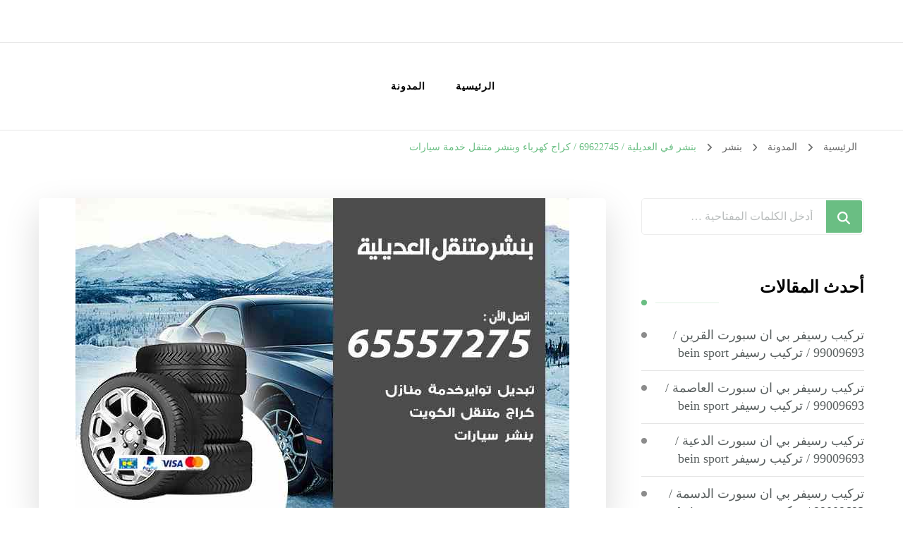

--- FILE ---
content_type: text/html; charset=UTF-8
request_url: https://c24-4u.com/blog/2021/03/17/%D8%A8%D9%86%D8%B4%D8%B1-%D9%81%D9%8A-%D8%A7%D9%84%D8%B9%D8%AF%D9%8A%D9%84%D9%8A%D8%A9/
body_size: 22387
content:
<!DOCTYPE html><html dir="rtl" lang="ar"><head itemscope itemtype="http://schema.org/WebSite"><meta charset="UTF-8"><meta name="viewport" content="width=device-width, initial-scale=1"><link rel="profile" href="https://gmpg.org/xfn/11"><meta name='robots' content='index, follow, max-image-preview:large, max-snippet:-1, max-video-preview:-1' /><title>بنشر في العديلية / 69622745‬ / كراج كهرباء وبنشر متنقل خدمة سيارات - الكويت</title><meta name="description" content="بنشر في العديلية تصليح سيارات ،تبديل بطاريات ، بنجرجي متنقل ، أسعار رخيصة، كهربائي ميكانيكي سيارات، تبديل زيت وفلاتر في العديلية بسعر رخيص" /><link rel="canonical" href="https://c24-4u.com/blog/2021/03/17/بنشر-في-العديلية/" /><meta property="og:locale" content="ar_AR" /><meta property="og:type" content="article" /><meta property="og:title" content="بنشر في العديلية / 69622745‬ / كراج كهرباء وبنشر متنقل خدمة سيارات - الكويت" /><meta property="og:description" content="بنشر في العديلية تصليح سيارات ،تبديل بطاريات ، بنجرجي متنقل ، أسعار رخيصة، كهربائي ميكانيكي سيارات، تبديل زيت وفلاتر في العديلية بسعر رخيص" /><meta property="og:url" content="https://c24-4u.com/blog/2021/03/17/بنشر-في-العديلية/" /><meta property="og:site_name" content="الكويت" /><meta property="article:published_time" content="2021-03-17T05:16:52+00:00" /><meta property="article:modified_time" content="2021-03-17T05:16:53+00:00" /><meta property="og:image" content="https://c24-4u.com/wp-content/uploads/2021/03/العديلية_9-3.jpg" /><meta property="og:image:width" content="700" /><meta property="og:image:height" content="450" /><meta property="og:image:type" content="image/jpeg" /><meta name="author" content="ammar" /><meta name="twitter:card" content="summary_large_image" /><meta name="twitter:label1" content="كُتب بواسطة" /><meta name="twitter:data1" content="ammar" /><meta name="twitter:label2" content="وقت القراءة المُقدّر" /><meta name="twitter:data2" content="13 دقيقة" /> <script type="application/ld+json" class="yoast-schema-graph">{"@context":"https://schema.org","@graph":[{"@type":"WebPage","@id":"https://c24-4u.com/blog/2021/03/17/%d8%a8%d9%86%d8%b4%d8%b1-%d9%81%d9%8a-%d8%a7%d9%84%d8%b9%d8%af%d9%8a%d9%84%d9%8a%d8%a9/","url":"https://c24-4u.com/blog/2021/03/17/%d8%a8%d9%86%d8%b4%d8%b1-%d9%81%d9%8a-%d8%a7%d9%84%d8%b9%d8%af%d9%8a%d9%84%d9%8a%d8%a9/","name":"بنشر في العديلية / 69622745‬ / كراج كهرباء وبنشر متنقل خدمة سيارات - الكويت","isPartOf":{"@id":"https://c24-4u.com/#website"},"primaryImageOfPage":{"@id":"https://c24-4u.com/blog/2021/03/17/%d8%a8%d9%86%d8%b4%d8%b1-%d9%81%d9%8a-%d8%a7%d9%84%d8%b9%d8%af%d9%8a%d9%84%d9%8a%d8%a9/#primaryimage"},"image":{"@id":"https://c24-4u.com/blog/2021/03/17/%d8%a8%d9%86%d8%b4%d8%b1-%d9%81%d9%8a-%d8%a7%d9%84%d8%b9%d8%af%d9%8a%d9%84%d9%8a%d8%a9/#primaryimage"},"thumbnailUrl":"https://c24-4u.com/wp-content/uploads/2021/03/العديلية_9-3.jpg","datePublished":"2021-03-17T05:16:52+00:00","dateModified":"2021-03-17T05:16:53+00:00","author":{"@id":"https://c24-4u.com/#/schema/person/fb43d44cff159de4a0e31b232e813e04"},"description":"بنشر في العديلية تصليح سيارات ،تبديل بطاريات ، بنجرجي متنقل ، أسعار رخيصة، كهربائي ميكانيكي سيارات، تبديل زيت وفلاتر في العديلية بسعر رخيص","breadcrumb":{"@id":"https://c24-4u.com/blog/2021/03/17/%d8%a8%d9%86%d8%b4%d8%b1-%d9%81%d9%8a-%d8%a7%d9%84%d8%b9%d8%af%d9%8a%d9%84%d9%8a%d8%a9/#breadcrumb"},"inLanguage":"ar","potentialAction":[{"@type":"ReadAction","target":["https://c24-4u.com/blog/2021/03/17/%d8%a8%d9%86%d8%b4%d8%b1-%d9%81%d9%8a-%d8%a7%d9%84%d8%b9%d8%af%d9%8a%d9%84%d9%8a%d8%a9/"]}]},{"@type":"ImageObject","inLanguage":"ar","@id":"https://c24-4u.com/blog/2021/03/17/%d8%a8%d9%86%d8%b4%d8%b1-%d9%81%d9%8a-%d8%a7%d9%84%d8%b9%d8%af%d9%8a%d9%84%d9%8a%d8%a9/#primaryimage","url":"https://c24-4u.com/wp-content/uploads/2021/03/العديلية_9-3.jpg","contentUrl":"https://c24-4u.com/wp-content/uploads/2021/03/العديلية_9-3.jpg","width":700,"height":450,"caption":"بنشر في العديلية"},{"@type":"BreadcrumbList","@id":"https://c24-4u.com/blog/2021/03/17/%d8%a8%d9%86%d8%b4%d8%b1-%d9%81%d9%8a-%d8%a7%d9%84%d8%b9%d8%af%d9%8a%d9%84%d9%8a%d8%a9/#breadcrumb","itemListElement":[{"@type":"ListItem","position":1,"name":"الرئيسية","item":"https://c24-4u.com/"},{"@type":"ListItem","position":2,"name":"المدونة","item":"https://c24-4u.com/%d8%a7%d9%84%d9%85%d8%af%d9%88%d9%86%d8%a9/"},{"@type":"ListItem","position":3,"name":"بنشر","item":"https://c24-4u.com/blog/category/%d8%a8%d9%86%d8%b4%d8%b1/"},{"@type":"ListItem","position":4,"name":"بنشر في العديلية / 69622745‬ / كراج كهرباء وبنشر متنقل خدمة سيارات"}]},{"@type":"WebSite","@id":"https://c24-4u.com/#website","url":"https://c24-4u.com/","name":"الكويت","description":"خدمات منزلية بالكويت شراء بيع فك نقل تركيب صيانة تصليح اثاث عفش","potentialAction":[{"@type":"SearchAction","target":{"@type":"EntryPoint","urlTemplate":"https://c24-4u.com/?s={search_term_string}"},"query-input":{"@type":"PropertyValueSpecification","valueRequired":true,"valueName":"search_term_string"}}],"inLanguage":"ar"},{"@type":"Person","@id":"https://c24-4u.com/#/schema/person/fb43d44cff159de4a0e31b232e813e04","name":"ammar","image":{"@type":"ImageObject","inLanguage":"ar","@id":"https://c24-4u.com/#/schema/person/image/","url":"https://secure.gravatar.com/avatar/80c9010505fbd3b0182c27dcf62f23b5de57017f294c73b8cd61e315387aa75a?s=96&d=mm&r=g","contentUrl":"https://secure.gravatar.com/avatar/80c9010505fbd3b0182c27dcf62f23b5de57017f294c73b8cd61e315387aa75a?s=96&d=mm&r=g","caption":"ammar"},"url":"https://c24-4u.com/blog/author/ammar/"}]}</script> <link rel="alternate" type="application/rss+xml" title="الكويت &laquo; الخلاصة" href="https://c24-4u.com/feed/" /><link rel="alternate" type="application/rss+xml" title="الكويت &laquo; خلاصة التعليقات" href="https://c24-4u.com/comments/feed/" /><link rel="alternate" type="application/rss+xml" title="الكويت &laquo; بنشر في العديلية / 69622745‬ / كراج كهرباء وبنشر متنقل خدمة سيارات خلاصة التعليقات" href="https://c24-4u.com/blog/2021/03/17/%d8%a8%d9%86%d8%b4%d8%b1-%d9%81%d9%8a-%d8%a7%d9%84%d8%b9%d8%af%d9%8a%d9%84%d9%8a%d8%a9/feed/" /><link rel="alternate" title="oEmbed (JSON)" type="application/json+oembed" href="https://c24-4u.com/wp-json/oembed/1.0/embed?url=https%3A%2F%2Fc24-4u.com%2Fblog%2F2021%2F03%2F17%2F%25d8%25a8%25d9%2586%25d8%25b4%25d8%25b1-%25d9%2581%25d9%258a-%25d8%25a7%25d9%2584%25d8%25b9%25d8%25af%25d9%258a%25d9%2584%25d9%258a%25d8%25a9%2F" /><link rel="alternate" title="oEmbed (XML)" type="text/xml+oembed" href="https://c24-4u.com/wp-json/oembed/1.0/embed?url=https%3A%2F%2Fc24-4u.com%2Fblog%2F2021%2F03%2F17%2F%25d8%25a8%25d9%2586%25d8%25b4%25d8%25b1-%25d9%2581%25d9%258a-%25d8%25a7%25d9%2584%25d8%25b9%25d8%25af%25d9%258a%25d9%2584%25d9%258a%25d8%25a9%2F&#038;format=xml" /><style id='wp-img-auto-sizes-contain-inline-css' type='text/css'>img:is([sizes=auto i],[sizes^="auto," i]){contain-intrinsic-size:3000px 1500px}
/*# sourceURL=wp-img-auto-sizes-contain-inline-css */</style><style id='wp-block-library-inline-css' type='text/css'>:root{--wp-block-synced-color:#7a00df;--wp-block-synced-color--rgb:122,0,223;--wp-bound-block-color:var(--wp-block-synced-color);--wp-editor-canvas-background:#ddd;--wp-admin-theme-color:#007cba;--wp-admin-theme-color--rgb:0,124,186;--wp-admin-theme-color-darker-10:#006ba1;--wp-admin-theme-color-darker-10--rgb:0,107,160.5;--wp-admin-theme-color-darker-20:#005a87;--wp-admin-theme-color-darker-20--rgb:0,90,135;--wp-admin-border-width-focus:2px}@media (min-resolution:192dpi){:root{--wp-admin-border-width-focus:1.5px}}.wp-element-button{cursor:pointer}:root .has-very-light-gray-background-color{background-color:#eee}:root .has-very-dark-gray-background-color{background-color:#313131}:root .has-very-light-gray-color{color:#eee}:root .has-very-dark-gray-color{color:#313131}:root .has-vivid-green-cyan-to-vivid-cyan-blue-gradient-background{background:linear-gradient(135deg,#00d084,#0693e3)}:root .has-purple-crush-gradient-background{background:linear-gradient(135deg,#34e2e4,#4721fb 50%,#ab1dfe)}:root .has-hazy-dawn-gradient-background{background:linear-gradient(135deg,#faaca8,#dad0ec)}:root .has-subdued-olive-gradient-background{background:linear-gradient(135deg,#fafae1,#67a671)}:root .has-atomic-cream-gradient-background{background:linear-gradient(135deg,#fdd79a,#004a59)}:root .has-nightshade-gradient-background{background:linear-gradient(135deg,#330968,#31cdcf)}:root .has-midnight-gradient-background{background:linear-gradient(135deg,#020381,#2874fc)}:root{--wp--preset--font-size--normal:16px;--wp--preset--font-size--huge:42px}.has-regular-font-size{font-size:1em}.has-larger-font-size{font-size:2.625em}.has-normal-font-size{font-size:var(--wp--preset--font-size--normal)}.has-huge-font-size{font-size:var(--wp--preset--font-size--huge)}.has-text-align-center{text-align:center}.has-text-align-left{text-align:left}.has-text-align-right{text-align:right}.has-fit-text{white-space:nowrap!important}#end-resizable-editor-section{display:none}.aligncenter{clear:both}.items-justified-left{justify-content:flex-start}.items-justified-center{justify-content:center}.items-justified-right{justify-content:flex-end}.items-justified-space-between{justify-content:space-between}.screen-reader-text{border:0;clip-path:inset(50%);height:1px;margin:-1px;overflow:hidden;padding:0;position:absolute;width:1px;word-wrap:normal!important}.screen-reader-text:focus{background-color:#ddd;clip-path:none;color:#444;display:block;font-size:1em;height:auto;left:5px;line-height:normal;padding:15px 23px 14px;text-decoration:none;top:5px;width:auto;z-index:100000}html :where(.has-border-color){border-style:solid}html :where([style*=border-top-color]){border-top-style:solid}html :where([style*=border-right-color]){border-right-style:solid}html :where([style*=border-bottom-color]){border-bottom-style:solid}html :where([style*=border-left-color]){border-left-style:solid}html :where([style*=border-width]){border-style:solid}html :where([style*=border-top-width]){border-top-style:solid}html :where([style*=border-right-width]){border-right-style:solid}html :where([style*=border-bottom-width]){border-bottom-style:solid}html :where([style*=border-left-width]){border-left-style:solid}html :where(img[class*=wp-image-]){height:auto;max-width:100%}:where(figure){margin:0 0 1em}html :where(.is-position-sticky){--wp-admin--admin-bar--position-offset:var(--wp-admin--admin-bar--height,0px)}@media screen and (max-width:600px){html :where(.is-position-sticky){--wp-admin--admin-bar--position-offset:0px}}

/*# sourceURL=wp-block-library-inline-css */</style><style id='wp-block-heading-inline-css' type='text/css'>h1:where(.wp-block-heading).has-background,h2:where(.wp-block-heading).has-background,h3:where(.wp-block-heading).has-background,h4:where(.wp-block-heading).has-background,h5:where(.wp-block-heading).has-background,h6:where(.wp-block-heading).has-background{padding:1.25em 2.375em}h1.has-text-align-left[style*=writing-mode]:where([style*=vertical-lr]),h1.has-text-align-right[style*=writing-mode]:where([style*=vertical-rl]),h2.has-text-align-left[style*=writing-mode]:where([style*=vertical-lr]),h2.has-text-align-right[style*=writing-mode]:where([style*=vertical-rl]),h3.has-text-align-left[style*=writing-mode]:where([style*=vertical-lr]),h3.has-text-align-right[style*=writing-mode]:where([style*=vertical-rl]),h4.has-text-align-left[style*=writing-mode]:where([style*=vertical-lr]),h4.has-text-align-right[style*=writing-mode]:where([style*=vertical-rl]),h5.has-text-align-left[style*=writing-mode]:where([style*=vertical-lr]),h5.has-text-align-right[style*=writing-mode]:where([style*=vertical-rl]),h6.has-text-align-left[style*=writing-mode]:where([style*=vertical-lr]),h6.has-text-align-right[style*=writing-mode]:where([style*=vertical-rl]){rotate:180deg}
/*# sourceURL=https://c24-4u.com/wp-includes/blocks/heading/style.min.css */</style><style id='wp-block-image-inline-css' type='text/css'>.wp-block-image>a,.wp-block-image>figure>a{display:inline-block}.wp-block-image img{box-sizing:border-box;height:auto;max-width:100%;vertical-align:bottom}@media not (prefers-reduced-motion){.wp-block-image img.hide{visibility:hidden}.wp-block-image img.show{animation:show-content-image .4s}}.wp-block-image[style*=border-radius] img,.wp-block-image[style*=border-radius]>a{border-radius:inherit}.wp-block-image.has-custom-border img{box-sizing:border-box}.wp-block-image.aligncenter{text-align:center}.wp-block-image.alignfull>a,.wp-block-image.alignwide>a{width:100%}.wp-block-image.alignfull img,.wp-block-image.alignwide img{height:auto;width:100%}.wp-block-image .aligncenter,.wp-block-image .alignleft,.wp-block-image .alignright,.wp-block-image.aligncenter,.wp-block-image.alignleft,.wp-block-image.alignright{display:table}.wp-block-image .aligncenter>figcaption,.wp-block-image .alignleft>figcaption,.wp-block-image .alignright>figcaption,.wp-block-image.aligncenter>figcaption,.wp-block-image.alignleft>figcaption,.wp-block-image.alignright>figcaption{caption-side:bottom;display:table-caption}.wp-block-image .alignleft{float:left;margin:.5em 1em .5em 0}.wp-block-image .alignright{float:right;margin:.5em 0 .5em 1em}.wp-block-image .aligncenter{margin-left:auto;margin-right:auto}.wp-block-image :where(figcaption){margin-bottom:1em;margin-top:.5em}.wp-block-image.is-style-circle-mask img{border-radius:9999px}@supports ((-webkit-mask-image:none) or (mask-image:none)) or (-webkit-mask-image:none){.wp-block-image.is-style-circle-mask img{border-radius:0;-webkit-mask-image:url('data:image/svg+xml;utf8,<svg viewBox="0 0 100 100" xmlns="http://www.w3.org/2000/svg"><circle cx="50" cy="50" r="50"/></svg>');mask-image:url('data:image/svg+xml;utf8,<svg viewBox="0 0 100 100" xmlns="http://www.w3.org/2000/svg"><circle cx="50" cy="50" r="50"/></svg>');mask-mode:alpha;-webkit-mask-position:center;mask-position:center;-webkit-mask-repeat:no-repeat;mask-repeat:no-repeat;-webkit-mask-size:contain;mask-size:contain}}:root :where(.wp-block-image.is-style-rounded img,.wp-block-image .is-style-rounded img){border-radius:9999px}.wp-block-image figure{margin:0}.wp-lightbox-container{display:flex;flex-direction:column;position:relative}.wp-lightbox-container img{cursor:zoom-in}.wp-lightbox-container img:hover+button{opacity:1}.wp-lightbox-container button{align-items:center;backdrop-filter:blur(16px) saturate(180%);background-color:#5a5a5a40;border:none;border-radius:4px;cursor:zoom-in;display:flex;height:20px;justify-content:center;left:16px;opacity:0;padding:0;position:absolute;text-align:center;top:16px;width:20px;z-index:100}@media not (prefers-reduced-motion){.wp-lightbox-container button{transition:opacity .2s ease}}.wp-lightbox-container button:focus-visible{outline:3px auto #5a5a5a40;outline:3px auto -webkit-focus-ring-color;outline-offset:3px}.wp-lightbox-container button:hover{cursor:pointer;opacity:1}.wp-lightbox-container button:focus{opacity:1}.wp-lightbox-container button:focus,.wp-lightbox-container button:hover,.wp-lightbox-container button:not(:hover):not(:active):not(.has-background){background-color:#5a5a5a40;border:none}.wp-lightbox-overlay{box-sizing:border-box;cursor:zoom-out;height:100vh;overflow:hidden;position:fixed;right:0;top:0;visibility:hidden;width:100%;z-index:100000}.wp-lightbox-overlay .close-button{align-items:center;cursor:pointer;display:flex;justify-content:center;left:calc(env(safe-area-inset-left) + 16px);min-height:40px;min-width:40px;padding:0;position:absolute;top:calc(env(safe-area-inset-top) + 16px);z-index:5000000}.wp-lightbox-overlay .close-button:focus,.wp-lightbox-overlay .close-button:hover,.wp-lightbox-overlay .close-button:not(:hover):not(:active):not(.has-background){background:none;border:none}.wp-lightbox-overlay .lightbox-image-container{height:var(--wp--lightbox-container-height);overflow:hidden;position:absolute;right:50%;top:50%;transform:translate(50%,-50%);transform-origin:top right;width:var(--wp--lightbox-container-width);z-index:9999999999}.wp-lightbox-overlay .wp-block-image{align-items:center;box-sizing:border-box;display:flex;height:100%;justify-content:center;margin:0;position:relative;transform-origin:100% 0;width:100%;z-index:3000000}.wp-lightbox-overlay .wp-block-image img{height:var(--wp--lightbox-image-height);min-height:var(--wp--lightbox-image-height);min-width:var(--wp--lightbox-image-width);width:var(--wp--lightbox-image-width)}.wp-lightbox-overlay .wp-block-image figcaption{display:none}.wp-lightbox-overlay button{background:none;border:none}.wp-lightbox-overlay .scrim{background-color:#fff;height:100%;opacity:.9;position:absolute;width:100%;z-index:2000000}.wp-lightbox-overlay.active{visibility:visible}@media not (prefers-reduced-motion){.wp-lightbox-overlay.active{animation:turn-on-visibility .25s both}.wp-lightbox-overlay.active img{animation:turn-on-visibility .35s both}.wp-lightbox-overlay.show-closing-animation:not(.active){animation:turn-off-visibility .35s both}.wp-lightbox-overlay.show-closing-animation:not(.active) img{animation:turn-off-visibility .25s both}.wp-lightbox-overlay.zoom.active{animation:none;opacity:1;visibility:visible}.wp-lightbox-overlay.zoom.active .lightbox-image-container{animation:lightbox-zoom-in .4s}.wp-lightbox-overlay.zoom.active .lightbox-image-container img{animation:none}.wp-lightbox-overlay.zoom.active .scrim{animation:turn-on-visibility .4s forwards}.wp-lightbox-overlay.zoom.show-closing-animation:not(.active){animation:none}.wp-lightbox-overlay.zoom.show-closing-animation:not(.active) .lightbox-image-container{animation:lightbox-zoom-out .4s}.wp-lightbox-overlay.zoom.show-closing-animation:not(.active) .lightbox-image-container img{animation:none}.wp-lightbox-overlay.zoom.show-closing-animation:not(.active) .scrim{animation:turn-off-visibility .4s forwards}}@keyframes show-content-image{0%{visibility:hidden}99%{visibility:hidden}to{visibility:visible}}@keyframes turn-on-visibility{0%{opacity:0}to{opacity:1}}@keyframes turn-off-visibility{0%{opacity:1;visibility:visible}99%{opacity:0;visibility:visible}to{opacity:0;visibility:hidden}}@keyframes lightbox-zoom-in{0%{transform:translate(calc(((-100vw + var(--wp--lightbox-scrollbar-width))/2 + var(--wp--lightbox-initial-left-position))*-1),calc(-50vh + var(--wp--lightbox-initial-top-position))) scale(var(--wp--lightbox-scale))}to{transform:translate(50%,-50%) scale(1)}}@keyframes lightbox-zoom-out{0%{transform:translate(50%,-50%) scale(1);visibility:visible}99%{visibility:visible}to{transform:translate(calc(((-100vw + var(--wp--lightbox-scrollbar-width))/2 + var(--wp--lightbox-initial-left-position))*-1),calc(-50vh + var(--wp--lightbox-initial-top-position))) scale(var(--wp--lightbox-scale));visibility:hidden}}
/*# sourceURL=https://c24-4u.com/wp-includes/blocks/image/style.min.css */</style><style id='wp-block-list-inline-css' type='text/css'>ol,ul{box-sizing:border-box}:root :where(.wp-block-list.has-background){padding:1.25em 2.375em}
/*# sourceURL=https://c24-4u.com/wp-includes/blocks/list/style.min.css */</style><style id='wp-block-paragraph-inline-css' type='text/css'>.is-small-text{font-size:.875em}.is-regular-text{font-size:1em}.is-large-text{font-size:2.25em}.is-larger-text{font-size:3em}.has-drop-cap:not(:focus):first-letter{float:right;font-size:8.4em;font-style:normal;font-weight:100;line-height:.68;margin:.05em 0 0 .1em;text-transform:uppercase}body.rtl .has-drop-cap:not(:focus):first-letter{float:none;margin-right:.1em}p.has-drop-cap.has-background{overflow:hidden}:root :where(p.has-background){padding:1.25em 2.375em}:where(p.has-text-color:not(.has-link-color)) a{color:inherit}p.has-text-align-left[style*="writing-mode:vertical-lr"],p.has-text-align-right[style*="writing-mode:vertical-rl"]{rotate:180deg}
/*# sourceURL=https://c24-4u.com/wp-includes/blocks/paragraph/style.min.css */</style><style id='global-styles-inline-css' type='text/css'>:root{--wp--preset--aspect-ratio--square: 1;--wp--preset--aspect-ratio--4-3: 4/3;--wp--preset--aspect-ratio--3-4: 3/4;--wp--preset--aspect-ratio--3-2: 3/2;--wp--preset--aspect-ratio--2-3: 2/3;--wp--preset--aspect-ratio--16-9: 16/9;--wp--preset--aspect-ratio--9-16: 9/16;--wp--preset--color--black: #000000;--wp--preset--color--cyan-bluish-gray: #abb8c3;--wp--preset--color--white: #ffffff;--wp--preset--color--pale-pink: #f78da7;--wp--preset--color--vivid-red: #cf2e2e;--wp--preset--color--luminous-vivid-orange: #ff6900;--wp--preset--color--luminous-vivid-amber: #fcb900;--wp--preset--color--light-green-cyan: #7bdcb5;--wp--preset--color--vivid-green-cyan: #00d084;--wp--preset--color--pale-cyan-blue: #8ed1fc;--wp--preset--color--vivid-cyan-blue: #0693e3;--wp--preset--color--vivid-purple: #9b51e0;--wp--preset--gradient--vivid-cyan-blue-to-vivid-purple: linear-gradient(135deg,rgb(6,147,227) 0%,rgb(155,81,224) 100%);--wp--preset--gradient--light-green-cyan-to-vivid-green-cyan: linear-gradient(135deg,rgb(122,220,180) 0%,rgb(0,208,130) 100%);--wp--preset--gradient--luminous-vivid-amber-to-luminous-vivid-orange: linear-gradient(135deg,rgb(252,185,0) 0%,rgb(255,105,0) 100%);--wp--preset--gradient--luminous-vivid-orange-to-vivid-red: linear-gradient(135deg,rgb(255,105,0) 0%,rgb(207,46,46) 100%);--wp--preset--gradient--very-light-gray-to-cyan-bluish-gray: linear-gradient(135deg,rgb(238,238,238) 0%,rgb(169,184,195) 100%);--wp--preset--gradient--cool-to-warm-spectrum: linear-gradient(135deg,rgb(74,234,220) 0%,rgb(151,120,209) 20%,rgb(207,42,186) 40%,rgb(238,44,130) 60%,rgb(251,105,98) 80%,rgb(254,248,76) 100%);--wp--preset--gradient--blush-light-purple: linear-gradient(135deg,rgb(255,206,236) 0%,rgb(152,150,240) 100%);--wp--preset--gradient--blush-bordeaux: linear-gradient(135deg,rgb(254,205,165) 0%,rgb(254,45,45) 50%,rgb(107,0,62) 100%);--wp--preset--gradient--luminous-dusk: linear-gradient(135deg,rgb(255,203,112) 0%,rgb(199,81,192) 50%,rgb(65,88,208) 100%);--wp--preset--gradient--pale-ocean: linear-gradient(135deg,rgb(255,245,203) 0%,rgb(182,227,212) 50%,rgb(51,167,181) 100%);--wp--preset--gradient--electric-grass: linear-gradient(135deg,rgb(202,248,128) 0%,rgb(113,206,126) 100%);--wp--preset--gradient--midnight: linear-gradient(135deg,rgb(2,3,129) 0%,rgb(40,116,252) 100%);--wp--preset--font-size--small: 13px;--wp--preset--font-size--medium: 20px;--wp--preset--font-size--large: 36px;--wp--preset--font-size--x-large: 42px;--wp--preset--spacing--20: 0.44rem;--wp--preset--spacing--30: 0.67rem;--wp--preset--spacing--40: 1rem;--wp--preset--spacing--50: 1.5rem;--wp--preset--spacing--60: 2.25rem;--wp--preset--spacing--70: 3.38rem;--wp--preset--spacing--80: 5.06rem;--wp--preset--shadow--natural: 6px 6px 9px rgba(0, 0, 0, 0.2);--wp--preset--shadow--deep: 12px 12px 50px rgba(0, 0, 0, 0.4);--wp--preset--shadow--sharp: 6px 6px 0px rgba(0, 0, 0, 0.2);--wp--preset--shadow--outlined: 6px 6px 0px -3px rgb(255, 255, 255), 6px 6px rgb(0, 0, 0);--wp--preset--shadow--crisp: 6px 6px 0px rgb(0, 0, 0);}:where(.is-layout-flex){gap: 0.5em;}:where(.is-layout-grid){gap: 0.5em;}body .is-layout-flex{display: flex;}.is-layout-flex{flex-wrap: wrap;align-items: center;}.is-layout-flex > :is(*, div){margin: 0;}body .is-layout-grid{display: grid;}.is-layout-grid > :is(*, div){margin: 0;}:where(.wp-block-columns.is-layout-flex){gap: 2em;}:where(.wp-block-columns.is-layout-grid){gap: 2em;}:where(.wp-block-post-template.is-layout-flex){gap: 1.25em;}:where(.wp-block-post-template.is-layout-grid){gap: 1.25em;}.has-black-color{color: var(--wp--preset--color--black) !important;}.has-cyan-bluish-gray-color{color: var(--wp--preset--color--cyan-bluish-gray) !important;}.has-white-color{color: var(--wp--preset--color--white) !important;}.has-pale-pink-color{color: var(--wp--preset--color--pale-pink) !important;}.has-vivid-red-color{color: var(--wp--preset--color--vivid-red) !important;}.has-luminous-vivid-orange-color{color: var(--wp--preset--color--luminous-vivid-orange) !important;}.has-luminous-vivid-amber-color{color: var(--wp--preset--color--luminous-vivid-amber) !important;}.has-light-green-cyan-color{color: var(--wp--preset--color--light-green-cyan) !important;}.has-vivid-green-cyan-color{color: var(--wp--preset--color--vivid-green-cyan) !important;}.has-pale-cyan-blue-color{color: var(--wp--preset--color--pale-cyan-blue) !important;}.has-vivid-cyan-blue-color{color: var(--wp--preset--color--vivid-cyan-blue) !important;}.has-vivid-purple-color{color: var(--wp--preset--color--vivid-purple) !important;}.has-black-background-color{background-color: var(--wp--preset--color--black) !important;}.has-cyan-bluish-gray-background-color{background-color: var(--wp--preset--color--cyan-bluish-gray) !important;}.has-white-background-color{background-color: var(--wp--preset--color--white) !important;}.has-pale-pink-background-color{background-color: var(--wp--preset--color--pale-pink) !important;}.has-vivid-red-background-color{background-color: var(--wp--preset--color--vivid-red) !important;}.has-luminous-vivid-orange-background-color{background-color: var(--wp--preset--color--luminous-vivid-orange) !important;}.has-luminous-vivid-amber-background-color{background-color: var(--wp--preset--color--luminous-vivid-amber) !important;}.has-light-green-cyan-background-color{background-color: var(--wp--preset--color--light-green-cyan) !important;}.has-vivid-green-cyan-background-color{background-color: var(--wp--preset--color--vivid-green-cyan) !important;}.has-pale-cyan-blue-background-color{background-color: var(--wp--preset--color--pale-cyan-blue) !important;}.has-vivid-cyan-blue-background-color{background-color: var(--wp--preset--color--vivid-cyan-blue) !important;}.has-vivid-purple-background-color{background-color: var(--wp--preset--color--vivid-purple) !important;}.has-black-border-color{border-color: var(--wp--preset--color--black) !important;}.has-cyan-bluish-gray-border-color{border-color: var(--wp--preset--color--cyan-bluish-gray) !important;}.has-white-border-color{border-color: var(--wp--preset--color--white) !important;}.has-pale-pink-border-color{border-color: var(--wp--preset--color--pale-pink) !important;}.has-vivid-red-border-color{border-color: var(--wp--preset--color--vivid-red) !important;}.has-luminous-vivid-orange-border-color{border-color: var(--wp--preset--color--luminous-vivid-orange) !important;}.has-luminous-vivid-amber-border-color{border-color: var(--wp--preset--color--luminous-vivid-amber) !important;}.has-light-green-cyan-border-color{border-color: var(--wp--preset--color--light-green-cyan) !important;}.has-vivid-green-cyan-border-color{border-color: var(--wp--preset--color--vivid-green-cyan) !important;}.has-pale-cyan-blue-border-color{border-color: var(--wp--preset--color--pale-cyan-blue) !important;}.has-vivid-cyan-blue-border-color{border-color: var(--wp--preset--color--vivid-cyan-blue) !important;}.has-vivid-purple-border-color{border-color: var(--wp--preset--color--vivid-purple) !important;}.has-vivid-cyan-blue-to-vivid-purple-gradient-background{background: var(--wp--preset--gradient--vivid-cyan-blue-to-vivid-purple) !important;}.has-light-green-cyan-to-vivid-green-cyan-gradient-background{background: var(--wp--preset--gradient--light-green-cyan-to-vivid-green-cyan) !important;}.has-luminous-vivid-amber-to-luminous-vivid-orange-gradient-background{background: var(--wp--preset--gradient--luminous-vivid-amber-to-luminous-vivid-orange) !important;}.has-luminous-vivid-orange-to-vivid-red-gradient-background{background: var(--wp--preset--gradient--luminous-vivid-orange-to-vivid-red) !important;}.has-very-light-gray-to-cyan-bluish-gray-gradient-background{background: var(--wp--preset--gradient--very-light-gray-to-cyan-bluish-gray) !important;}.has-cool-to-warm-spectrum-gradient-background{background: var(--wp--preset--gradient--cool-to-warm-spectrum) !important;}.has-blush-light-purple-gradient-background{background: var(--wp--preset--gradient--blush-light-purple) !important;}.has-blush-bordeaux-gradient-background{background: var(--wp--preset--gradient--blush-bordeaux) !important;}.has-luminous-dusk-gradient-background{background: var(--wp--preset--gradient--luminous-dusk) !important;}.has-pale-ocean-gradient-background{background: var(--wp--preset--gradient--pale-ocean) !important;}.has-electric-grass-gradient-background{background: var(--wp--preset--gradient--electric-grass) !important;}.has-midnight-gradient-background{background: var(--wp--preset--gradient--midnight) !important;}.has-small-font-size{font-size: var(--wp--preset--font-size--small) !important;}.has-medium-font-size{font-size: var(--wp--preset--font-size--medium) !important;}.has-large-font-size{font-size: var(--wp--preset--font-size--large) !important;}.has-x-large-font-size{font-size: var(--wp--preset--font-size--x-large) !important;}
/*# sourceURL=global-styles-inline-css */</style><style id='classic-theme-styles-inline-css' type='text/css'>/*! This file is auto-generated */
.wp-block-button__link{color:#fff;background-color:#32373c;border-radius:9999px;box-shadow:none;text-decoration:none;padding:calc(.667em + 2px) calc(1.333em + 2px);font-size:1.125em}.wp-block-file__button{background:#32373c;color:#fff;text-decoration:none}
/*# sourceURL=/wp-includes/css/classic-themes.min.css */</style><link rel='stylesheet' id='contact-form-7-css' href='https://c24-4u.com/wp-content/cache/autoptimize/css/autoptimize_single_64ac31699f5326cb3c76122498b76f66.css' type='text/css' media='all' /><link rel='stylesheet' id='contact-form-7-rtl-css' href='https://c24-4u.com/wp-content/cache/autoptimize/css/autoptimize_single_3ae045c00f92fc31d3585fe7f975412d.css' type='text/css' media='all' /><link rel='stylesheet' id='owl-carousel-css' href='https://c24-4u.com/wp-content/themes/blossom-coach/css/owl.carousel.min.css' type='text/css' media='all' /><link rel='stylesheet' id='animate-css' href='https://c24-4u.com/wp-content/themes/blossom-coach/css/animate.min.css' type='text/css' media='all' /><link rel='stylesheet' id='blossom-health-coach-parent-style-css' href='https://c24-4u.com/wp-content/cache/autoptimize/css/autoptimize_single_ab647ce3ab584654a6a3777773d69562.css' type='text/css' media='all' /><link rel='stylesheet' id='blossom-coach-css' href='https://c24-4u.com/wp-content/cache/autoptimize/css/autoptimize_single_99166c35a35dc8a5a8071eeef0637134.css' type='text/css' media='all' /><style id='blossom-coach-inline-css' type='text/css'>:root {
        --primary-font: Open Sans;
        --secondary-font: Montserrat;
    }
    
    .site-title, 
    .site-title-wrap .site-title{
        font-size   : 40px;
        font-family : Montserrat;
        font-weight : 700;
        font-style  : normal;
    }
    
    section#wheeloflife_section {
        background-color: #e6f3e9;
    }
/*# sourceURL=blossom-coach-inline-css */</style> <script type="text/javascript" src="https://c24-4u.com/wp-includes/js/jquery/jquery.min.js" id="jquery-core-js"></script> <script defer type="text/javascript" src="https://c24-4u.com/wp-includes/js/jquery/jquery-migrate.min.js" id="jquery-migrate-js"></script> <link rel="https://api.w.org/" href="https://c24-4u.com/wp-json/" /><link rel="alternate" title="JSON" type="application/json" href="https://c24-4u.com/wp-json/wp/v2/posts/5985" /><link rel="EditURI" type="application/rsd+xml" title="RSD" href="https://c24-4u.com/xmlrpc.php?rsd" /> <style id="custom-logo-css" type="text/css">.site-title, .site-description {
				position: absolute;
				clip-path: inset(50%);
			}</style><link rel="pingback" href="https://c24-4u.com/xmlrpc.php"><style type="text/css">.recentcomments a{display:inline !important;padding:0 !important;margin:0 !important;}</style></head><body data-rsssl=1 class="rtl wp-singular post-template-default single single-post postid-5985 single-format-standard wp-theme-blossom-coach wp-child-theme-blossom-health-coach style1 underline rightsidebar" itemscope itemtype="http://schema.org/WebPage"><div id="page" class="site"><a aria-label="التخطي إلى المحتوى" class="skip-link screen-reader-text" href="#acc-content">التجاوز إلى المحتوى</a><header id="masthead" class="site-header" itemscope itemtype="http://schema.org/WPHeader"><div class="header-t"><div class="wrapper"><div class="header-social"></div><div class="site-branding" itemscope itemtype="http://schema.org/Organization"><p class="site-title" itemprop="name"><a href="https://c24-4u.com/" rel="home" itemprop="url">الكويت</a></p><p class="site-description">خدمات منزلية بالكويت شراء بيع فك نقل تركيب صيانة تصليح اثاث عفش</p></div><div class="top-right"></div></div></div><div class="main-header"><div class="wrapper"><div class="menu-wrap"><nav id="site-navigation" class="main-navigation" itemscope itemtype="http://schema.org/SiteNavigationElement"> <button type="button" class="toggle-button" data-toggle-target=".main-menu-modal" data-toggle-body-class="showing-main-menu-modal" aria-expanded="false" data-set-focus=".close-main-nav-toggle" aria-label="التنقل الخاص بالجوال"> <span class="toggle-bar"></span> <span class="toggle-bar"></span> <span class="toggle-bar"></span> </button><div class="primary-menu-list main-menu-modal cover-modal" data-modal-target-string=".main-menu-modal"> <button class="close close-main-nav-toggle" data-toggle-target=".main-menu-modal" data-toggle-body-class="showing-main-menu-modal" aria-expanded="false" data-set-focus=".main-menu-modal" aria-label="التنقل الخاص بالجوال"><span></span></button><div class="mobile-menu" aria-label="الجوال"><div class="menu-%d8%a3%d8%b3%d8%a7%d8%b3%d9%8a-container"><ul id="primary-menu" class="menu main-menu-modal"><li id="menu-item-10" class="menu-item menu-item-type-post_type menu-item-object-page menu-item-home menu-item-10"><a href="https://c24-4u.com/">الرئيسية</a></li><li id="menu-item-11" class="menu-item menu-item-type-post_type menu-item-object-page current_page_parent menu-item-11"><a href="https://c24-4u.com/%d8%a7%d9%84%d9%85%d8%af%d9%88%d9%86%d8%a9/">المدونة</a></li></ul></div></div></div></nav></div></div></div></header><div class="breadcrumb-wrapper"><div class="wrapper"><div id="crumbs" itemscope itemtype="http://schema.org/BreadcrumbList"> <span itemprop="itemListElement" itemscope itemtype="http://schema.org/ListItem"> <a itemprop="item" href="https://c24-4u.com"><span itemprop="name">الرئيسية</span></a><meta itemprop="position" content="1" /> <span class="separator"><i class="fa fa-angle-right"></i></span> </span> <span itemprop="itemListElement" itemscope itemtype="http://schema.org/ListItem"><a href="https://c24-4u.com/%d8%a7%d9%84%d9%85%d8%af%d9%88%d9%86%d8%a9/" itemprop="item"><span itemprop="name">المدونة </span></a><meta itemprop="position" content="2" /><span class="separator"><i class="fa fa-angle-right"></i></span></span> <span itemprop="itemListElement" itemscope itemtype="http://schema.org/ListItem"><a itemprop="item" href="https://c24-4u.com/blog/category/%d8%a8%d9%86%d8%b4%d8%b1/"><span itemprop="name">بنشر </span></a><meta itemprop="position" content="3" /><span class="separator"><i class="fa fa-angle-right"></i></span></span> <span class="current" itemprop="itemListElement" itemscope itemtype="http://schema.org/ListItem"><a itemprop="item" href="https://c24-4u.com/blog/2021/03/17/%d8%a8%d9%86%d8%b4%d8%b1-%d9%81%d9%8a-%d8%a7%d9%84%d8%b9%d8%af%d9%8a%d9%84%d9%8a%d8%a9/"><span itemprop="name">بنشر في العديلية / 69622745‬ / كراج كهرباء وبنشر متنقل خدمة سيارات</span></a><meta itemprop="position" content="4" /></span></div></div></div><div id="acc-content"><div id="content" class="site-content"><div class="wrapper"><div id="primary" class="content-area"><main id="main" class="site-main"><article id="post-5985" class="post-5985 post type-post status-publish format-standard has-post-thumbnail hentry category-5833 tag-5834 tag-5951 tag-5953 tag-5842 tag-5846 tag-5840 tag-5841 tag-5849 tag-5950 tag-5854 tag-5837 tag-5954 tag-5952 tag-5845 tag-5850 tag-5847 tag-5853 tag-5956 tag-5955 tag-5843 tag-5844"><figure class="post-thumbnail"><img width="700" height="450" src="https://c24-4u.com/wp-content/uploads/2021/03/العديلية_9-3.jpg" class="attachment-blossom-coach-with-sidebar size-blossom-coach-with-sidebar wp-post-image" alt="بنشر في العديلية" itemprop="image" decoding="async" fetchpriority="high" srcset="https://c24-4u.com/wp-content/uploads/2021/03/العديلية_9-3.jpg 700w, https://c24-4u.com/wp-content/uploads/2021/03/العديلية_9-3-300x193.jpg 300w, https://c24-4u.com/wp-content/uploads/2021/03/العديلية_9-3-93x60.jpg 93w" sizes="(max-width: 700px) 100vw, 700px" /></figure></figure><header class="entry-header"><div class="category" itemprop="about"><a href="https://c24-4u.com/blog/category/%d8%a8%d9%86%d8%b4%d8%b1/" rel="category tag">بنشر</a></div><h1 class="entry-title">بنشر في العديلية / 69622745‬ / كراج كهرباء وبنشر متنقل خدمة سيارات</h1><div class="entry-meta"><span class="byline" itemprop="author" itemscope itemtype="https://schema.org/Person"><span class="author" itemprop="name"><a class="url fn n" href="https://c24-4u.com/blog/author/ammar/" itemprop="url">ammar</a></span></span><span class="posted-on">تم التحديث بتاريخ <a href="https://c24-4u.com/blog/2021/03/17/%d8%a8%d9%86%d8%b4%d8%b1-%d9%81%d9%8a-%d8%a7%d9%84%d8%b9%d8%af%d9%8a%d9%84%d9%8a%d8%a9/" rel="bookmark"><time class="entry-date published updated" datetime="2021-03-17T05:16:53+00:00" itemprop="dateModified">مارس 17, 2021</time></time><time class="updated" datetime="2021-03-17T05:16:52+00:00" itemprop="datePublished">مارس 17, 2021</time></a></span><span class="post-comment"><a href="https://c24-4u.com/blog/2021/03/17/%d8%a8%d9%86%d8%b4%d8%b1-%d9%81%d9%8a-%d8%a7%d9%84%d8%b9%d8%af%d9%8a%d9%84%d9%8a%d8%a9/#respond">اترك تعليقًا<span class="screen-reader-text"> على بنشر في العديلية / 69622745‬ / كراج كهرباء وبنشر متنقل خدمة سيارات</span></a></span></div></header><div class="entry-content" itemprop="text"><p>أول خدمة بنشر في العديلية رقم 69622745‬ بنشر متنقل يجي البيت العديلية بالكويت كراج كهرباء وبنشر خدمة طريق العديلية كهربائي ميكانيك متخصص إصلاح السيارات عند البيت كهربائي سيارات ميكانيكي بنشر متنقل تبديل تواير&nbsp; خدمه سريعة وفورية نؤمنها لكم من خلال شركتنا ونصل إليكم إين ما كنتم، لذلك نحن على استعداد دائم لتلبية طلبكم لدينا أفضل فريق ميكانيكي سيارات مجهز بأحدث المعدات، ونؤمن لكم كهربائي تصليح السيارات متنقل الكويت ونعمل على توفير الخدمات التالية في كراج بنشر متنقل لتصليح السيارات في الكويت:</p><ul class="wp-block-list"><li>تصليح السيارات العادية والشاحنة والثقيلة والسيارات الفول أوتوماتيك.</li><li><a href="https://fixautos.net/%D8%AA%D8%A8%D8%AF%D9%8A%D9%84-%D8%AA%D9%88%D8%A7%D9%8A%D8%B1/">تبديل تواير</a> واطارات السيارات ونوفر أفضل أنواع الإطارات المناسبة لنوع السيارة.</li><li>شحن البطارية أو تبديل البطارية ولدينا جميع أنواع البطاريات الأصلية وبسعر رخيص.</li><li>أيضا خدمة توصيل الوقود وتبديل زيت السيارة ونوفر أفضل أنواع الديزيل مع خدمة تغيير الفلاتر والمصفاة.</li><li>خدمة الصيانة الدورية من أمام المنزل لكافة أنواع السيارات وفي أي وقت مناسب لكم.</li><li>بنشر إصلاج وصيانة سيارات بالبيت</li><li>سحب السيارات المدعومة أو المتعطلة من خلال سطحه أو  نوفره في خدمة المساعدة على الطريق.</li><li>بنشر يجي البيت مبارك الكبير</li><li><a href="https://c24-4u.com/blog/2021/03/16/بنشر-في-الخالدية/">بنشر في الخالدية</a></li></ul><p>خدمتنا متاحة في <a href="https://bnshr.net/">بنشر متنقل</a> كافة مناطق الكويت وأسعارنا مدروسة ورخيصة لذلك لا تتردد في التواصل معنا، أيضا خدمتنا<br>متاحة على مدار الأسبوع وفي أيام العطل والاعياد والحظر أيضاً،</p><figure class="wp-block-image" id="block-98a2fc3e-7a7a-4f14-a643-762da2aa34de"><a href="https://wa.me/+96569622745‬"><noscript><img decoding="async" src="https://ads-kuwait.net/mobile-repair/wp-content/uploads/sites/23/2021/03/%D9%88%D8%A7%D8%AA%D8%B3%D8%A7%D8%A8-%D9%85%D8%B1%D8%A7%D8%B3%D9%84%D8%A9-4.png" alt="تحتوي هذه الصورة على سمة alt فارغة؛ اسم الملف هو واتساب-مراسلة-4.png" /></noscript><img class="lazyload" decoding="async" src='data:image/svg+xml,%3Csvg%20xmlns=%22http://www.w3.org/2000/svg%22%20viewBox=%220%200%20210%20140%22%3E%3C/svg%3E' data-src="https://ads-kuwait.net/mobile-repair/wp-content/uploads/sites/23/2021/03/%D9%88%D8%A7%D8%AA%D8%B3%D8%A7%D8%A8-%D9%85%D8%B1%D8%A7%D8%B3%D9%84%D8%A9-4.png" alt="تحتوي هذه الصورة على سمة alt فارغة؛ اسم الملف هو واتساب-مراسلة-4.png" /></a></figure><figure class="wp-block-image is-resized" id="block-b4e47a80-2530-449f-9dec-d59010aff7eb"><a href="tel:69622745‬"><noscript><img decoding="async" src="https://ads-kuwait.net/mobile-repair/wp-content/uploads/sites/23/2021/03/%D8%A8%D9%86%D8%A7-%D8%A7%D9%84%D8%A7%D9%86.jpg" alt="تحتوي هذه الصورة على سمة alt فارغة؛ اسم الملف هو بنا-الان.jpg" width="305" height="107" /></noscript><img class="lazyload" decoding="async" src='data:image/svg+xml,%3Csvg%20xmlns=%22http://www.w3.org/2000/svg%22%20viewBox=%220%200%20305%20107%22%3E%3C/svg%3E' data-src="https://ads-kuwait.net/mobile-repair/wp-content/uploads/sites/23/2021/03/%D8%A8%D9%86%D8%A7-%D8%A7%D9%84%D8%A7%D9%86.jpg" alt="تحتوي هذه الصورة على سمة alt فارغة؛ اسم الملف هو بنا-الان.jpg" width="305" height="107" /></a></figure><h2 class="wp-block-heading">بنشر في العديلية</h2><p>هل تبحث عن بنشر متنقل؟</p><p>اتصل بنا&#8230;. نحن نوفر لك <a href="https://bnshr.net/">خدمة بنشر متنقل</a> خدمة طريق العديلية&nbsp; ونصل إليك في أوقت مع أفضل كادر مجهز بالمعدات</p><p>ما هي خدمات بنشر العديلية خدمة طريق متنقل؟ يؤمن لكم بنشر العديلية خدمة طريق متنقل كافة الخدمة ومنها:</p><ul class="wp-block-list"><li>تصليح السيارات من على الطريق من خلال فني مختص ومهندس .</li><li>الخبرة في تصليح كافة أنواع السيارات العادية والفول أوتوماتيك.</li><li>أيضا لدينا كهربائي سيارات متنقل الكويت لتصليح كافة أعطال الكهرباء في السيارات.</li><li>نقدم أيضا خدمة صيانة دورة للسيارة من امام المنزل في <a href="https://bnshr.net/">بنشر</a> متنقل العديلية كراج بنشر متنقل العديلية بالكويت.</li></ul><h2 class="wp-block-heading">كراج بنشر متنقل في العديلية</h2><p>هل تبحث عن خدمة كراج متنقل في العديلية؟</p><p>نسعى دائماً لتوفير الراحة لكم لذلك يمكنك التواصل معنا في خدمة <a href="https://cars-kuw.net/%D8%A8%D9%86%D8%B4%D8%B1-%D9%85%D8%AA%D9%86%D9%82%D9%84-%D8%A7%D9%84%D9%83%D9%88%D9%8A%D8%AA/">كراج متنقل</a> وسوف نصل إليك بأقصى<br>سرعة عبر خدمة بنشر متنقل قريب من موقعي.</p><p>من اعمال <a href="https://ads-kuwait.net/banashr/%d9%83%d8%b1%d8%a7%d8%ac-%d9%85%d8%aa%d9%86%d9%82%d9%84/">كراج متنقل</a> بنشر العديلية إسعاف السيارات أو إنقاذ المركبات على الطريق ونحن من خلال بنشر العديلية<br>نوفر بنشر العديلية خدمة طريق الخامس بنشر العديلية خدمة طريق المغرب بنشر العديلية خدمة طريق<br>الفحيحيل بنشر العديلية خدمة طريق الدائري السادس بنشر العديلية خدمة طريق الملك فهد بن عبد الغزيز<br>لطلب بنشر متنقل العديلية الان اتصل بنا في بنشر متنقل العديلية لخدمة أفضل.</p><h2 class="wp-block-heading">بنشر في العديلية خدمة طريق</h2><p>ما هي ميزات كراج متنقل العديلية؟ تتميز خدماتنا في <a href="https://cars-kuw.net/%D8%A8%D9%86%D8%B4%D8%B1-%D9%85%D8%AA%D9%86%D9%82%D9%84-%D8%A7%D9%84%D9%83%D9%88%D9%8A%D8%AA/">بنشر متنقل</a> خدمة طرق متنقل العديلية ب:</p><ul class="wp-block-list"><li>السرعة في تلبية الطلب من خلال خدمة الطوارئ في كراج متنقل</li><li>نوفر كافة قطع الغيار للسيارات في <a href="https://bnshr.net/">كراج متنقل</a> وبسعر التكلفة</li><li>لدينا خدمة الصيانة الدورية للسيارات من أمام المنزل أو المكتب أو الفندق وفي أي مكان</li><li>نؤمن أيضا خدمة فتح أبواب السيارات المقفلة بأفضل الأجهزة والمعدات كما نوفر أيضا خدمة صب<br>المفتاح للسيارة أو صيانة الريمونت الخاص بالسيارة بواسطة بنشر متنقل العديلية</li></ul><h2 class="wp-block-heading">كراج بنشر وكهرباء في العديلية</h2><p>هل تعطلت بك السيارة وانت في الطريق؟</p><p>سارع واتصل بنا&#8230; نحن <a href="https://cars-kuw.net/%D8%A8%D9%86%D8%B4%D8%B1-%D9%85%D8%AA%D9%86%D9%82%D9%84-%D8%A7%D9%84%D9%83%D9%88%D9%8A%D8%AA/">خدمة بنشر</a> وكهرباء العديلية الكويت لتوفير كافة خدمات التصليح لذلك نحن نعمل من خلال فريق مختص</p><p>ما هي الخدمات المتاحة في بنشر وكهرباء الكويت؟</p><p>لدينا أفضل الخدمات في <a href="https://cars-kuw.net/%D8%A8%D9%86%D8%B4%D8%B1-%D9%85%D8%AA%D9%86%D9%82%D9%84-%D8%A7%D9%84%D9%83%D9%88%D9%8A%D8%AA/">بنشر وكهرباء</a> العديلية الكويت وسنعرض عليكم بعض الخدمات المتاحة لدينا:</p><ul class="wp-block-list"><li>الكشف عن كافة أعطال السيارة من خلال أجهزة حديثة نوفرها في <a href="https://bnshr.net/">بنشر وكهرباء</a> الكويت.</li><li>أيضا الخبرة في قراءة الرموز التي تدل على مكان ونوع العطل في السيارات الفول أوتوماتيك.</li><li>لدينا أيضا أهم كهربائي سيارات محترف وذو خبرة في كافة أنواع السيارات الألمانية أو الأمريكية.</li><li>نوفر أيضا كافة قطع الغيار في بنشر وكهرباء الكويت ومن القطع الأصلية وبسعر رخيص.</li><li>أول بنشر القريت لخدمات السيارات علة الطرقات وأمام المنازل من بنشر متنقل العديلية</li></ul><h2 class="wp-block-heading">كراج كهرباء وبنشر متنقل في العديلية</h2><p>هل تبحث عن كهرباء وبنشر متنقل بالعديلية؟ لا تقلق نحن أول كراج <a href="https://bnshr.net/">كهرباء وبنشر</a> متنقل خدمة طريق متخصص<br>إصلاح سيارات وتبديل إطارات لأننا كراد متنقل خدمة طريق بجميع مناطق الكويت.</p><p>نوفر لكم أعمالا” و خدمات مميزة شاملة منها :</p><ol class="wp-block-list"><li>تصليح السيارات الحديثة سواء كانت أتوماتيك أو عادية.</li><li>تبديل بطارية السيارة بأخرى ذات نوعية أصلية.</li><li>معالجة كافة أعطال الكهرباء و صيانة المكيف داخل السيارة.</li><li>ملء الإطارات بالهواء أو تغيرها إن إقتضى الأمر.</li><li>تبديل او تغير سيخ القير.</li><li>اصلاح أو تغير الإشكمان في المنازل أو الطريق بواسطه بنشر متنقل العديلية خدمة الطرق بالكويت.</li></ol><h2 class="wp-block-heading">بنشر متنقل خدمة طريق العديلية</h2><p>ما هي خدمات بنشر متنقل خدمة طريق؟ الجواب أننا نوفر <a href="https://binshr.services/">بنشر متنقل خدمة طريق</a> لمساعدة الناس ومالكين السيارات<br>الذين أصيبت سياراتهم بعطل بشكل مفاجئ أو خرجوا من البيت للذاهب للدوام أو المدرسة وعثروا على ثقب في احد<br>إطارات السيارة أو السيارة لا تدور بسبب تلف البطارية فأننا نعمل على حل كل هذه الأعطال .</p><h2 class="wp-block-heading">بنشر العديلية</h2><p>يعمل بنشر المتنقل على تقديم العديد من الخدمات منها :</p><ul class="wp-block-list"><li><a href="https://cars-kuw.net/%D8%A8%D9%86%D8%B4%D8%B1-%D9%85%D8%AA%D9%86%D9%82%D9%84-%D8%A7%D9%84%D9%83%D9%88%D9%8A%D8%AA/">بنجرجي</a> تغير إطارات السيارات بسرعة و كفاءة في المنزل او الطريق او الكراج.</li><li><a href="https://cars-kuw.net/%D8%A8%D9%86%D8%B4%D8%B1-%D9%85%D8%AA%D9%86%D9%82%D9%84-%D8%A7%D9%84%D9%83%D9%88%D9%8A%D8%AA/">بنجر</a> تغير بطاريات السيارات.</li><li>كراج متنقل إصلاح إي خلل في كهرباء السيارة.</li><li>تأمين قطع غيار أصلية لأي نوعية من السيارات.</li><li>ونحن خدمة كراج كهرباء متنقل بأنها الأكثر تميزاً</li><li>تصليح سيارات امام المنزل رقم كراج متنقل كهرباء <a href="https://bnshr.net/">تبديل بطاريات سيارات</a> تبديل بطارية للسيارة نغطي كل مكان بالكويت</li><li>إطارات عالية إطارات عريضة إطارات السرعات .</li><li>لماذا نحن بجاجة خدمة بنشر العديلية المتنقل؟ الجواب لأنه يقدم خدمة بنشر تبديل تواير وإصلاح كهرباء سيارات ميكانيك<br>السيارات 24 ساعه بنشر متنقل العديلية بالكويت .</li></ul><h2 class="wp-block-heading">بنشر تبديل تواير متنقل العديلية</h2><p>هل تعرضت لمشكلة في تواير ولا تملك بديل أو أدوات لتبديلها؟</p><p>نحن نوفر خدمة <a href="https://binshr.services/">بنشر تبديل تواير</a> متنقل الكويت لذلك كن على اطمئنان بأنك في أيدي أمينة وسوف تحصل على أفضل<br>خدمة تبديل التواير في خلال ثواني لان نحن أو خدمة طريق في الكويت <a href="https://binshr.services/">بنشر خدمة طريق</a> 24 ساعة .</p><h2 class="wp-block-heading">بنشر متنقل العديلية</h2><p>ما نوع التواير التي نوفرها في بنشر تبديل تواير متنقل الكويت؟</p><p>نوفر كافة أنواع التواير للسيارات العادية والشاحنة خدمة <a href="https://fixautos.net/%D8%AA%D8%A8%D8%AF%D9%8A%D9%84-%D8%AA%D9%88%D8%A7%D9%8A%D8%B1/">تبديل تواير متنقل</a> العديلية ومن أهمها:</p><ul class="wp-block-list"><li>تواير هانكوك الأصلية للسيارات العادية وبسعر رخيص.</li><li>نوفر تواير السيارات الشاحنة الخفيفة وتواير الشاحنات والناقلات الثقيلة.</li><li>لدينا تواير سيارات سباق بكافة أنواعها وتواير الدرجات النارية.</li><li>نوفر إطارات للطرق الوعرة وللسيارات الدفع الرباعي واطارات للجرافات الزراعية.</li><li>نوفر أيضا خدمة <a href="https://bnshr.net/">تبديل تواير</a> صناعية و لذلك نوفر خدمة <a href="https://fixautos.net/%D8%AA%D8%A8%D8%AF%D9%8A%D9%84-%D8%AA%D9%88%D8%A7%D9%8A%D8%B1/">تبديل تواير سيارات</a> الكبيرة والصغيرة.</li></ul><h2 class="wp-block-heading">بنشر تبديل زيوت سيارات الكويت</h2><p>هل تبحث عن خدمة تبديل زيت السيارة؟ لدينا خدمة بنشر <a href="https://binshr.services/">تبديل زيوت</a> سيارات العديلية بالكويت ونوفر لك<br>أفضل أنواع الزيوت والديزل ونقوم بتغير الزيت بسرعة كبيرة خدمة <a href="https://binshr.services/">تبديل زيت وفلتر</a> .</p><p>ما هي الخدمات التي نوفرها في بنشر تبديل زيوت السيارات العديلية؟</p><p>لدينا كافة الخدمات في <a href="https://cars-kuw.net/%D8%A8%D9%86%D8%B4%D8%B1-%D9%85%D8%AA%D9%86%D9%82%D9%84-%D8%A7%D9%84%D9%83%D9%88%D9%8A%D8%AA/">بنشر متنقل</a> العديلية الكويت ونوفرها أيضا لكم من خلال فني مختص في هذا المجال وباستخدام<br>أفضل المعدات والأدوات ونقوم ب:</p><ul class="wp-block-list"><li><a href="https://binshr.services/">تغير زيت</a> محرك السيارة ونوفر أفضل أنواع الديزل وبسعر رخيص</li><li>لدينا أيضا زيت سيارات لفصل الصيف والشتاء ونقوم بتغير الزيت حسب رقم المحرك ونوعيته</li><li>نقوم بالكشف على مصفاة الزيت وتبديلها في حال لزم الأمر</li><li>نوفر خدمة تبديل زيت للفرامل كما نقوم بالكشف عن الفرامل وصيانتها في بنشر متنقل العديلية بالكويت .</li></ul><h2 class="wp-block-heading">بنجرجي متنقل العديلية</h2><p>من أين يمكنك الحصول على بنجرجي متنقل العديلية؟</p><p>الآن يمكنك الاتصال بنا في <a href="https://cars-kuw.net/%D8%A8%D9%86%D8%B4%D8%B1-%D9%85%D8%AA%D9%86%D9%82%D9%84-%D8%A7%D9%84%D9%83%D9%88%D9%8A%D8%AA/">خدمة بنشر متنقل</a> العديلية الكويت عند حاجتك لبنجرجي سيارات وسوف نرسل إليك أفضل بنجرجي متنقل الكويت .</p><p>ما هي الخدمات التي يوفرها بنجرجي متنقل الكويت؟</p><p>يؤمن لكم بنجرجي متنقل الكويت خدمات مختلفة ومنها:</p><ul class="wp-block-list"><li>صيانة الإطارات والكشف عن ضغط الإطار في حال سيرها أو توقفها.</li><li>الخبرة في توفير الضغط المناسب للإطارات وذلك حسب نوع السيارة والإطارات.</li><li>لذلك نوفر خدمة ترصيص الإطارات للحفاظ على سلامتكم في الطرقات السريعة.</li><li>لدينا أيضاً خدمة تبديل زيت سيارات والفلتر من خلال بنجرجي متنقل الكويت بنشر متنقل العديلية بالكويت .</li></ul><h2 class="wp-block-heading">بنشر تصليح سيارات العديلية</h2><p>هل مللت من أعطال السيارة وتبحث عن بنشر تصليح سيارات محترف بالعديلية؟</p><p>الحل عندنا&#8230; لذلك وفرنا لك  تصليح سيارات العديلية الكويت ونعمل في تصليح كافة أنواع السيارات من خلال<br>كهربائي سيارات وميكانيكي سيارات مختصين وذو خبرة في هذا المجال</p><p>ونقوم ب:</p><ul class="wp-block-list"><li>تصليح كافة أعطال السيارات العادية والسيارات الشاحنة الخفيفة والثقيلة في بنشر تصليح سيارات الكويت</li><li>أيضا خدمة صيانة المحرك والسفايف والملفات وتغير البواجي وأي قطعة مستهلكة في السيارة</li><li>نوفر أيضا كافة قطع الغيار للسيارات ومن الشركة الأصلية وبسعر التكلفة</li><li>نحن خبرة في هذا المجال منذ أكثر من 20 عام في تصليح كافة أعطال السيارات العادية والفول أوتوماتيك<br>في <a href="https://cars-kuw.net/%D8%A8%D9%86%D8%B4%D8%B1-%D9%85%D8%AA%D9%86%D9%82%D9%84-%D8%A7%D9%84%D9%83%D9%88%D9%8A%D8%AA/">بنشر تصليح سيارات</a> الكويت بنشر متنقل العديلية بالكويت مركز الخدمة السريعة .</li></ul><h2 class="wp-block-heading">كهربائي سيارات متنقل العديلية</h2><p>هل أنت بحاجة لكهربائي سيارات متنقل؟</p><p>اتصل بنا نحن نوفر لك أفضل <a href="https://cars-kuw.net/%D8%A8%D9%86%D8%B4%D8%B1-%D9%85%D8%AA%D9%86%D9%82%D9%84-%D8%A7%D9%84%D9%83%D9%88%D9%8A%D8%AA/">كهربائي سيارات</a> متنقل العديلية الكويت لذلك نحن على استعداد دائم لتلبية طلبك في أي وقت</p><p>ما هي الخدمات التي يوفرها لكم كهربائي سيارات متنقل الكويت؟</p><p>نؤمن لكم خدمات متنوعة ومختلفة ونعمل على:</p><ul class="wp-block-list"><li>أيضا تصليح كافة أعطال السيارات الكهربائية والتي تعمل على شريحة الكترونية</li><li>فحص الشريحة الكترونية وتغيرها في حال وجود مشكلة فيها من خلال كهربائي سيارات متنقل الكويت</li><li>فحص المكيف وشحن البطارية ونوفر أيضاً صيانة دورية للبطارية والفرامل وتعيير الدركسيون غيرها</li><li>نوفر أيضا أفضل الأجهزة لفتح باب السيارة الذي يعمل على الريمونت كنترول أو البصمة</li><li>كل هذا في مركز الخدمة السريعة بنشر متنقل العديلية خدمة الطرق .</li></ul><h2 class="wp-block-heading">ميكانيكي سيارات متنقل العديلية</h2><p>هل أنت بحاجة لميكانيكي سيارات متنقل؟</p><p>الحل عندنا&#8230; نوفر لكم أفضل  العديلية الكويت ونقوم بصيانة وتصليح كافة أنواع السيارات الحديثة والقديمة</p><p>ما هي مزايا ميكانيكي سيارات متنقل الكويت؟</p><p>نتميز في بنشر متنقل الكويت بالخبرة في صيانة و<a href="https://cars-kuw.net/%D8%A8%D9%86%D8%B4%D8%B1-%D9%85%D8%AA%D9%86%D9%82%D9%84-%D8%A7%D9%84%D9%83%D9%88%D9%8A%D8%AA/">تصليح السيارات</a> منذ أكثر من 20 عام ونقوم ب:</p><ul class="wp-block-list"><li>تصليح كافة السيارات الحديثة والسيارات القديمة والسيارات الشاحنة أيضاً.</li><li>الخبرة في تحديد العطل الرئيسي للسيارة وذلك من خلال  متنقل الكويت محترف.</li><li>لذلك نقوم بتوفير كافة قطع الغيار للسيارة ونقوم بحل المشكلة خلال وقت قصير.</li><li> ممتاز&nbsp; في بنشر متنقل العديلية.</li><li>لدينا سطحه لسحب السيارات المدعومة أو المتعطلة إلى  الكويت.</li></ul><h2 class="wp-block-heading">بنشر تبديل بطاريات سيارات الكويت</h2><p>هل أنت بحاجة لخدمة تبديل بطارية أو شحن بطارية السيارة؟</p><p>استعن بنا.. نحن نوفر لك خدمة بنشر تبديل بطاريات سيارات العديلية الكويت ونعمل من خلال فريق<br>مجهز بأحدث المعدات والأجهزة ونقوم بصيانة البطارية وتبديلها</p><p>ما هي أنواع البطاريات التي نوفرها في  تبديل بطاريات سيارات الكويت؟</p><p>نؤمن لك كافة أنواع البطاريات ومن الشركة الأصلية وبأسعار رخيصة ونقدم أيضاً خدمات مميزة منها:</p><ul class="wp-block-list"><li>شحن بطارية السيارات الحديثة والسيارات الشاحنة الثقيلة أو الخفيفة في بنشر متنقل الكويت.</li><li>نوفر أيضا خدمة فحص البطارية والكشف عن العطل فيها والتأكد من تلفها قبل بدء عملية التبديل.</li><li>لذلك نؤمن كافة أنواع البطاريات اوبتيما او هانكو أو البطاريات الجل أو السائلة ونقوم بتغيرها بكل حرفية</li><li>نوفر أيضا كفالة وضمان شامل في بنشر تبديل بطاريات سيارات الكويت للبطارية &nbsp;في حال<br>ظهر فيها أي عيب في الصناعة</li></ul><h2 class="wp-block-heading">بنشر متنقل قريب من موقعي</h2><p>هل انقطعت بك السيارة وانت في الطريق؟</p><p>يمكنك التواصل معنا من خلال خدمة  اون لاين العديلية او بنشر متنقل قريب من موقعي العديلية وتحديد موقعك وسوف<br>نرسل إليك أفضل فريق لمساعدتك.</p><p>ما هي مزايا بنشر متنقل قريب من موقعي؟</p><p>نحن الخدمة الوحيدة والفورية التي تصل لإليك بأقل وقت ونعمل على توفير لك مختلف الخدمات ونعمل على:</p><ul class="wp-block-list"><li>تصليح كافة أنواع السيارات وتبديل الإطارات وشحن البطارية وتبديل الزيت في بنشر متنقل قريب من موقعي</li><li>نؤمن أيضا خدمة توصيل الوقود في حال نفاذ الوقود في بنشر متنقل الكويت قريب من موقعي</li><li>لذلك نوفر الخط الساخن لمكالمات الطوارئ لذلك يمكنك الاتصال بنا أينما كنت</li><li>فريقنا مجهز بكافة المعدات والأدوات اللازمة في صيانة وتصليح السيارات .</li></ul><h2 class="wp-block-heading">خدمة بنشر متنقل العديلية</h2><p>هل تبحث عن خدمة بنشر متنقل العديلية؟</p><p>راسلنا نحن الشركة الوحيدة والتي توفر لك خدمة بنشر متنقل العديلية الكويت وبشكل سريع ونحن الوكلاء لتصليح<br>جميع أنواع السيارات الحديثة او العادية والسيارات الفول أوتوماتيك</p><p>ما هي خدمات بنشر متنقل الكويت؟</p><p>نوفر لك بنشر خدمة طريق الكويت ونقوم بتوفير لك أهم المختصين من كهربائي سيارات وميكانيكي سيارات ونعمل على:</p><ul class="wp-block-list"><li>تصليح السيارات والكشف عن كافة الأعطال من خلال ميكانيكي سيارات متنقل الكويت.</li><li>أيضا تبديل البطاريات أو شحن البطارية باستخدام أحدث الأجهزة وبخبرة  سيارات متنقل الكويت.</li><li>لدينا قسم خاص لتغير إطارات السيارات وتصليحها من خلال خدمة بنشر تصليح تواير عند البيت.</li><li>نعمل أيضا على توفير كافة قطع الغيار للسيارات وتوفير إطارات صيفية واطارات شتوية أيضاً في كراج متنقل الكويت</li></ul><h2 class="wp-block-heading">بنشر تصليح سيارات امام المنزل</h2><p>هل تبحث عن خدمة تصليح سيارات من امام المنزل بالعديلية؟</p><p>نعم نحن وفرنا لك هذه الخدمة في بنشر تصليح سيارات امام المنزل العديلية ونقوم بتصليح كافة أعطال السيارات خلال وقت<br>قصير ونوفر أيضاً خدمات مختلفة منها:</p><ul class="wp-block-list"><li>تصليح السيارة بحرفية ونؤمن أفضل ميكانيكي في كراج متنقل الكويت</li><li>لذلك نوفر أيضا  في بنشر وكهرباء السيارات محترف وذو خبرة كبيرة</li><li>تبديل إطارات السيارات وتصليحها باستخدام أحدث المعدات والأجهزة في بنشر تصليح سيارات امام المنزل</li><li>شحن البطارية وتبديلها في كراج سيارات متنقل الكويت وبسعر رخيص</li><li>نوفر أيضا خدمة غسيل السيارة وتنظيفها من الداخل والخارج من خلال فني كراج سيارات متنقل الكويت</li><li></li><li> خدمة منازل .</li><li><a href="https://www.dalil1808080.com/%d8%ba%d8%b3%d9%8a%d9%84-%d8%b3%d9%8a%d8%a7%d8%b1%d8%a7%d8%aa-%d9%85%d8%aa%d9%86%d9%82%d9%84-%d8%a7%d9%84%d9%83%d9%88%d9%8a%d8%aa/">غسيل سيارات</a> &#8211; <a href="https://www.dalil1808080.com/%d8%ba%d8%b3%d9%8a%d9%84-%d8%b3%d9%8a%d8%a7%d8%b1%d8%a7%d8%aa-%d9%85%d8%aa%d9%86%d9%82%d9%84-%d8%a7%d9%84%d9%83%d9%88%d9%8a%d8%aa/">غسيل سيارات متنقل</a> &#8211; <a href="https://www.dalil1808080.com/%d8%ba%d8%b3%d9%8a%d9%84-%d8%b3%d9%8a%d8%a7%d8%b1%d8%a7%d8%aa-%d9%85%d8%aa%d9%86%d9%82%d9%84-%d8%a7%d9%84%d9%83%d9%88%d9%8a%d8%aa/">غسيل سيارات أمام المنزل</a></li></ul><p>كيف يمكنك التواصل مع بنشر تصليح سيارات امام المنزل؟</p><p>يمكنكم التواصل معنا من خلال الهاتف أو مراسلتنا على البريد الكتروني وتحديد الموقع وسوف نصل إليكم بأقصى<br>سرعة وخدمتنا متاحة في كافة مناطق الكويت وعلى مدار اليوم</p><h2 class="wp-block-heading">بنشر تصليح تواير عند البيت</h2><p>هل تبحث عن بنشر تصليح تواير عند البيت منطقة العديلية؟</p><p>اتصل بنا&#8230; وسوف نرسل إليك أفضل بنشر تصليح تواير عند البيت ونقدم كافة الخدمات لكم ونعمل على<br>تبديل وتصليح الإطارات بمختلف أنواعها ونقوم ب:</p><ul class="wp-block-list"><li>تصليح الإطارات المثقوبة بشكل حرفي من خلال فني يعمل في بنشر متنقل الكويت.</li><li>خدمة تصليح الجنط وتبديل الإطارات في بنشر تصليح تواير عند البيت.</li><li>ضبط ضغط الإطارات وتعير الإطارات وزوايا الدركسيون من خلال فني بنشر تصليح تواير عند البيت.</li><li>لذلك نوفر لكم أفضل <a href="https://binshr.services/">بنجرجي متنقل</a> الكويت لصيانة الإطارات والتواير بشكل دوري في بنشر تصليح تواير عند البيت.</li></ul><p>ما هي أسعار بنشر تصليح تواير عند البيت؟</p><p>لدينا أفضل الأسعار والحسومات ونوفر أيضاً خدمة الدفع الكتروني او خدمة الدفع عبر بطاقة الائتمان</p><h2 class="wp-block-heading">بنشر متنقل خدمة الطرق العديلية</h2><p>هل تعرضت لمشكلة في السيارة وأنت في طريق السفر؟</p><p>ماذا تنتظر؟ اتصل بنا نحن نوفر لك بنشر متنقل خدمة الطرق الكويت ونوفر لك كافة الخدمات ونحن أفضل<br>شركة توفر لك هذه الخدمة وبأقل وقت ونقوم ب:</p><ul class="wp-block-list"><li>تصليح كافة أعطال السيارات وتغير القطع المستهلكة فيها من خلال مهندس بنجر متنقل خدمة الطرق الكويت</li><li>لدينا خدمة تبديل الإطارات ونفخ الإطارات وتعير وضبط زوايا الدركسيون وتعيير الفرامل والكشف عنها من<br>خلال بنجرجي سيارات متنقل</li><li>نوفر لكم أيضا خدمة شحن البطارية او تبديلها في حال تلفها من خلال بنشر تبديل بطاريات سيارات الكويت</li><li>نؤمن لكم كافة قطع الغيار للسيارات العادية والشاحنة وبسعر التكلفة</li><li>لذلك نوفر لكم أيضا خدمة فتح أقفال السيارة في حال كسر المفتاح أو ضياعه أو نسيانه داخل<br>السيارة بعد التأكد من ملكية السيارة</li></ul><h2 class="wp-block-heading">خدمة المساعدة على الطريق الكويت</h2><p>هل تبحث عن خدمة المساعدة على الطريق الكويت؟</p><p>نوفر لكم <a href="https://binshr.services/%d8%ae%d8%af%d9%85%d8%a9-%d8%a7%d9%84%d9%85%d8%b3%d8%a7%d8%b9%d8%af%d8%a9-%d8%b9%d9%84%d9%89-%d8%a7%d9%84%d8%b7%d8%b1%d9%8a%d9%82/">خدمة المساعدة على الطريق</a> العديلية ونصل غليك بأقصى سرعة ولدينا كادر مجهز ومدرب لمواجهة<br>كافة المشاكل التي قد تتعرضون لها ونعمل على:</p><ul class="wp-block-list"><li>سحب السيارات العالقة في الرمال المتحركة من خلال خدمة المساعدة على الطريق الكويت</li><li>توصيل البنزين والوقود للسيارات المقطوعة في الطرقات ونصل إليكم أينما كنتم</li><li>خدمة نفخ الإطارات وتبديل الإطارات وشحن البطارية في <a href="https://binshr.services/">بنشر</a> متنقل الكويت</li><li>سحب السيارات التي المدعومة والمتعطلة إلى أقرب كراج تصليح سيارات الكويت</li><li>فتح الأبواب العالقة أو المقفلة من خلال فني مختص تصليح السيارات  .</li><li>فني مفاتيح &#8211; <a href="https://binshr.services/%D9%81%D8%AA%D8%AD-%D8%A7%D8%A8%D9%88%D8%A7%D8%A8-%D8%B3%D9%8A%D8%A7%D8%B1%D8%A7%D8%AA/">فتح أبواب سيارات</a> &#8211; <a href="https://binshr.services/%D9%81%D8%AA%D8%AD-%D8%A7%D8%A8%D9%88%D8%A7%D8%A8-%D8%B3%D9%8A%D8%A7%D8%B1%D8%A7%D8%AA/">فتح سيارات</a> مقفلة بدون مفتاح <a href="https://binshr.services/%D9%81%D8%AA%D8%AD-%D8%A7%D8%A8%D9%88%D8%A7%D8%A8-%D8%B3%D9%8A%D8%A7%D8%B1%D8%A7%D8%AA/">فتح اقفال</a> .</li><li> الكويت  &#8211;  &#8211; سطحة &#8211;  &#8211;  .</li><li><a href="https://ads-kuwait.net/buy-cars/">نشتري سيارات</a> &#8211; <a href="https://ads-kuwait.net/buy-cars/">يشتري سيارات</a> &#8211; <a href="https://ads-kuwait.net/buy-cars/">نشتري السيارات</a> الكويت <a href="https://ads-kuwait.net/buy-cars/">يشترون سيارات</a> .</li><li>تركيب <a href="https://cctv-kuwait.com/">كاميرات مراقبة</a> للسيارات .</li></ul><h2 class="wp-block-heading">كراج بنشر متنقل العديلية</h2><p>هل تبحث عن كراج بنشر متنقل بمنطقة العديلية؟</p><p>هيا اتصل بنا&#8230;. نحن هنا لمساعدتك لذلك وفرنا لك خدمة <a href="https://binshr.services/">كراج بنشر</a> متنقل العديلية الكويت مع أفضل كادر متخصص في<br>مجال تصليح السيارات العادية والسيارات الثقيلة والدراجات النارية <a href="https://binshr.services/%d8%ae%d8%af%d9%85%d8%a9-%d8%a7%d9%84%d9%85%d8%b3%d8%a7%d8%b9%d8%af%d8%a9-%d8%b9%d9%84%d9%89-%d8%a7%d9%84%d8%b7%d8%b1%d9%8a%d9%82/">خدمة الطرق</a></p><p>ما هي مزايا كراج بنشر متنقل الكويت؟ تتميز خدماتنا في كراج <a href="https://binshr.services/">بنجر متنقل</a> الكويت ب:</p><ul class="wp-block-list"><li>السرعة في تلبية طلبكم والخبرة في تصليح كافة أعطال السيارات</li><li>حاصلين على شهادة معتمدة من أفضل شركات السيارات لتصليح السيارات بأسرع وقت</li><li>لدينا أيضا مختصين مدربين في تصليح السيارات الحديثة والسيارات العادية بحرفية في كراج متنقل الكويت</li><li>أسعارنا رخيصة ونؤمن كافة قطع الغيار والاطارات للسيارات بمختلف أنواعها</li><li>لذلك نعمل على مدار اليوم وخدمتنا متاحة في كافة مناطق الكويت ونصل إليكم من خلال <a href="https://binshr.services/">بنشر متنقل</a> قريب من موقعي.</li><li>1- بنشر العديلية السريع</li><li>2- بنشر العديلية الخدمة السريعة</li><li>3- بنشر العديلية خدمة منازل</li><li>4- بنشر العديلية لتصليح السيارات</li><li>5- بنشر العديلية تبديل تواير</li><li>6- بنشر العديلية تبديل زيوت</li><li>7- بنشر العديلية كهرباء سيارات</li><li>8- بنشر العديلية ميكانيك السيارات</li></ul><p>لذلك نحن الوكلاء الوحيدين والمختصين في هذا المجال ولدينا خبرة في <a href="https://fixautos.net/%D8%AA%D8%A8%D8%AF%D9%8A%D9%84-%D8%AA%D9%88%D8%A7%D9%8A%D8%B1/">تبديل إطارات</a> السيارات وتبديل إطارات الدراجات النارية وبأسعار رخيصة .</p><h2 class="wp-block-heading">كيف أطلب خدمة بنشر متنقل؟</h2><p>لطلب <a href="https://g.page/cars-kuwait?share">بنشر متنقل</a> خدمة الطرق اتصل في احد فروعنا في الكويت مثل:</p><ul class="wp-block-list"><li></li><li>1- <a href="https://binshr.services/">بنشر متنقل الكويت</a></li><li>2- <a href="https://binshr.services/">كراج متنقل الكويت</a></li><li>3-</li><li>4-</li><li>5-</li><li>6- <a href="https://fixautos.net/%D8%AA%D8%A8%D8%AF%D9%8A%D9%84-%D8%AA%D9%88%D8%A7%D9%8A%D8%B1/">تبديل تواير الكويت</a></li><li>7- <a href="https://fixautos.net/kuwait-garage/">كراج متنقل الكويت</a></li><li>8-</li><li>9- <a href="https://fixautos.net/%D8%AA%D8%A8%D8%AF%D9%8A%D9%84-%D8%AA%D9%88%D8%A7%D9%8A%D8%B1/">تبديل إطارات الكويت</a></li><li>10-</li><li>11- <a href="https://cars-kuw.net/%D8%A8%D9%86%D8%B4%D8%B1-%D9%85%D8%AA%D9%86%D9%82%D9%84-%D8%A7%D9%84%D9%83%D9%88%D9%8A%D8%AA/">بنشر متنقل الكويت</a> .</li><li>12- أول <a href="https://bnshr.net/">بنشر متنقل الكويت</a> .</li></ul></div><footer class="entry-footer"><div class="tags" itemprop="about"> <a href="https://c24-4u.com/blog/tag/%d8%a8%d9%86%d8%b4%d8%b1/" rel="tag">بنشر</a><a href="https://c24-4u.com/blog/tag/%d8%a8%d9%86%d8%b4%d8%b1-%d8%ac%d9%85%d8%b9%d9%8a%d8%a9-%d8%a7%d9%84%d8%b9%d8%af%d9%8a%d9%84%d9%8a%d8%a9/" rel="tag">بنشر  العديلية</a><a href="https://c24-4u.com/blog/tag/%d8%a8%d9%86%d8%b4%d8%b1-%d8%a7%d9%84%d8%b9%d8%af%d9%8a%d9%84%d9%8a%d8%a9/" rel="tag">بنشر العديلية</a><a href="https://c24-4u.com/blog/tag/%d8%a8%d9%86%d8%b4%d8%b1-%d8%aa%d8%a8%d8%af%d9%8a%d9%84-%d8%aa%d9%88%d8%a7%d9%8a%d8%b1/" rel="tag">بنشر تبديل تواير</a><a href="https://c24-4u.com/blog/tag/%d8%a8%d9%86%d8%b4%d8%b1-%d8%aa%d8%a8%d8%af%d9%8a%d9%84-%d8%b2%d9%8a%d8%aa-%d8%a7%d9%84%d8%b3%d9%8a%d8%a7%d8%b1%d8%a9/" rel="tag">بنشر تبديل زيت السيارة</a><a href="https://c24-4u.com/blog/tag/%d8%a8%d9%86%d8%b4%d8%b1-%d8%aa%d8%b5%d9%84%d9%8a%d8%ad-%d8%b3%d9%8a%d8%a7%d8%b1%d8%a7%d8%aa/" rel="tag">بنشر تصليح سيارات</a><a href="https://c24-4u.com/blog/tag/%d8%a8%d9%86%d8%b4%d8%b1-%d8%ae%d8%af%d9%85%d8%a9-%d8%b7%d8%b1%d9%8a%d9%82/" rel="tag">بنشر خدمة طريق</a><a href="https://c24-4u.com/blog/tag/%d8%a8%d9%86%d8%b4%d8%b1-%d8%ae%d8%af%d9%85%d8%a9-%d9%85%d9%86%d8%a7%d8%b2%d9%84/" rel="tag">بنشر خدمة منازل</a><a href="https://c24-4u.com/blog/tag/%d8%a8%d9%86%d8%b4%d8%b1-%d9%81%d9%8a-%d8%a7%d9%84%d8%b9%d8%af%d9%8a%d9%84%d9%8a%d8%a9/" rel="tag">بنشر في العديلية</a><a href="https://c24-4u.com/blog/tag/%d8%a8%d9%86%d8%b4%d8%b1-%d9%82%d8%b1%d9%8a%d8%a8-%d9%85%d9%86-%d9%85%d9%88%d9%82%d8%b9%d9%8a/" rel="tag">بنشر قريب من موقعي</a><a href="https://c24-4u.com/blog/tag/%d8%a8%d9%86%d8%b4%d8%b1-%d9%85%d8%aa%d9%86%d9%82%d9%84/" rel="tag">بنشر متنقل</a><a href="https://c24-4u.com/blog/tag/%d8%a8%d9%86%d8%b4%d8%b1-%d9%85%d8%aa%d9%86%d9%82%d9%84-%d8%a7%d9%84%d8%b9%d8%af%d9%8a%d9%84%d9%8a%d8%a9/" rel="tag">بنشر متنقل العديلية</a><a href="https://c24-4u.com/blog/tag/%d8%a8%d9%86%d8%b4%d8%b1-%d9%85%d8%aa%d9%86%d9%82%d9%84-%d9%81%d9%8a-%d8%a7%d9%84%d8%b9%d8%af%d9%8a%d9%84%d9%8a%d8%a9/" rel="tag">بنشر متنقل في العديلية</a><a href="https://c24-4u.com/blog/tag/%d8%a8%d9%86%d8%b4%d8%b1-%d9%88%d9%83%d9%87%d8%b1%d8%a8%d8%a7%d8%a1/" rel="tag">بنشر وكهرباء</a><a href="https://c24-4u.com/blog/tag/%d8%a8%d9%86%d8%b4%d8%b1-%d9%8a%d8%ac%d9%8a-%d8%a7%d9%84%d8%a8%d9%8a%d8%aa/" rel="tag">بنشر يجي البيت</a><a href="https://c24-4u.com/blog/tag/%d8%aa%d8%a8%d8%af%d9%8a%d9%84-%d8%b2%d9%8a%d8%aa-%d9%88%d9%81%d9%84%d8%aa%d8%b1/" rel="tag">تبديل زيت وفلتر</a><a href="https://c24-4u.com/blog/tag/%d9%83%d8%b1%d8%a7%d8%ac-%d8%aa%d8%b5%d9%84%d9%8a%d8%ad-%d8%b3%d9%8a%d8%a7%d8%b1%d8%a7%d8%aa/" rel="tag">كراج تصليح سيارات</a><a href="https://c24-4u.com/blog/tag/%d9%83%d8%b1%d8%a7%d8%ac-%d8%b3%d9%8a%d8%a7%d8%b1%d8%a7%d8%aa-%d8%a7%d9%84%d8%b9%d8%af%d9%8a%d9%84%d9%8a%d8%a9/" rel="tag">كراج سيارات العديلية</a><a href="https://c24-4u.com/blog/tag/%d9%83%d8%b1%d8%a7%d8%ac-%d9%85%d8%aa%d9%86%d9%82%d9%84-%d8%a7%d9%84%d8%b9%d8%af%d9%8a%d9%84%d9%8a%d8%a9/" rel="tag">كراج متنقل العديلية</a><a href="https://c24-4u.com/blog/tag/%d9%83%d9%87%d8%b1%d8%a8%d8%a7%d8%a6%d9%8a-%d8%b3%d9%8a%d8%a7%d8%b1%d8%a7%d8%aa/" rel="tag">كهربائي سيارات</a><a href="https://c24-4u.com/blog/tag/%d9%85%d9%8a%d9%83%d8%a7%d9%86%d9%8a%d9%83%d9%8a-%d8%b3%d9%8a%d8%a7%d8%b1%d8%a7%d8%aa/" rel="tag">ميكانيكي سيارات</a></div></footer></article></main><nav class="navigation pagination" role="navigation"><h2 class="screen-reader-text">التنقل بين التدوينات</h2><div class="nav-links"><div class="nav-previous"> <a href="https://c24-4u.com/blog/2021/03/17/%d8%a8%d9%86%d8%b4%d8%b1-%d9%81%d9%8a-%d8%a7%d9%84%d8%ae%d8%a7%d9%84%d8%af%d9%8a%d8%a9/" rel="prev"> <span class="meta-nav"><i class="fa fa-angle-left"></i></span><figure> <noscript><img src="https://c24-4u.com/wp-content/uploads/2021/03/الخالدية_2-2-150x150.jpg" alt="بنشر في الخالدية / 69622745‬ / كراج كهرباء وبنشر متنقل خدمة سيارات"></noscript><img class="lazyload" src='data:image/svg+xml,%3Csvg%20xmlns=%22http://www.w3.org/2000/svg%22%20viewBox=%220%200%20210%20140%22%3E%3C/svg%3E' data-src="https://c24-4u.com/wp-content/uploads/2021/03/الخالدية_2-2-150x150.jpg" alt="بنشر في الخالدية / 69622745‬ / كراج كهرباء وبنشر متنقل خدمة سيارات"></figure> <span class="post-title">بنشر في الخالدية / 69622745‬ / كراج كهرباء وبنشر متنقل خدمة سيارات</span> </a></div><div class="nav-next"> <a href="https://c24-4u.com/blog/2021/03/17/%d8%a8%d9%86%d8%b4%d8%b1-%d9%81%d9%8a-%d8%a7%d9%84%d9%8a%d8%b1%d9%85%d9%88%d9%83/" rel="next"> <span class="meta-nav"><i class="fa fa-angle-right"></i></span><figure> <noscript><img src="https://c24-4u.com/wp-content/uploads/2021/03/اليرموك_21-2-150x150.jpg" alt="بنشر في اليرموك / 69622745‬ / كراج كهرباء وبنشر متنقل خدمة سيارات"></noscript><img class="lazyload" src='data:image/svg+xml,%3Csvg%20xmlns=%22http://www.w3.org/2000/svg%22%20viewBox=%220%200%20210%20140%22%3E%3C/svg%3E' data-src="https://c24-4u.com/wp-content/uploads/2021/03/اليرموك_21-2-150x150.jpg" alt="بنشر في اليرموك / 69622745‬ / كراج كهرباء وبنشر متنقل خدمة سيارات"></figure> <span class="post-title">بنشر في اليرموك / 69622745‬ / كراج كهرباء وبنشر متنقل خدمة سيارات</span> </a></div></div></nav><div class="related-articles"><h3 class="related-title"><span>مقالة ذات صلة</span></h3><div class="clearfix"><div class="article-block"><figure class="post-thumbnail"> <a href="https://c24-4u.com/blog/2021/03/17/%d8%a8%d9%86%d8%b4%d8%b1-%d9%81%d9%8a-%d8%a7%d9%84%d8%ac%d8%a7%d8%a8%d8%b1%d9%8a%d8%a9/" class="post-thumbnail"> <noscript><img width="540" height="400" src="https://c24-4u.com/wp-content/uploads/2021/03/الجابرية_1-2-540x400.jpg" class="attachment-blossom-coach-latest size-blossom-coach-latest wp-post-image" alt="بنشر في الجابرية" itemprop="image" decoding="async" /></noscript><img width="540" height="400" src='data:image/svg+xml,%3Csvg%20xmlns=%22http://www.w3.org/2000/svg%22%20viewBox=%220%200%20540%20400%22%3E%3C/svg%3E' data-src="https://c24-4u.com/wp-content/uploads/2021/03/الجابرية_1-2-540x400.jpg" class="lazyload attachment-blossom-coach-latest size-blossom-coach-latest wp-post-image" alt="بنشر في الجابرية" itemprop="image" decoding="async" /> </a></figure><header class="entry-header"><h3 class="entry-title"><a href="https://c24-4u.com/blog/2021/03/17/%d8%a8%d9%86%d8%b4%d8%b1-%d9%81%d9%8a-%d8%a7%d9%84%d8%ac%d8%a7%d8%a8%d8%b1%d9%8a%d8%a9/" rel="bookmark">بنشر في الجابرية / 69622745‬ / كراج كهرباء وبنشر متنقل خدمة سيارات</a></h3></header></div><div class="article-block"><figure class="post-thumbnail"> <a href="https://c24-4u.com/blog/2021/03/17/%d8%a8%d9%86%d8%b4%d8%b1-%d9%81%d9%8a-%d8%a7%d9%84%d8%b8%d9%87%d8%b1/" class="post-thumbnail"> <noscript><img width="540" height="400" src="https://c24-4u.com/wp-content/uploads/2021/03/الظهر_3-2-540x400.jpg" class="attachment-blossom-coach-latest size-blossom-coach-latest wp-post-image" alt="بنشر في الظهر" itemprop="image" decoding="async" /></noscript><img width="540" height="400" src='data:image/svg+xml,%3Csvg%20xmlns=%22http://www.w3.org/2000/svg%22%20viewBox=%220%200%20540%20400%22%3E%3C/svg%3E' data-src="https://c24-4u.com/wp-content/uploads/2021/03/الظهر_3-2-540x400.jpg" class="lazyload attachment-blossom-coach-latest size-blossom-coach-latest wp-post-image" alt="بنشر في الظهر" itemprop="image" decoding="async" /> </a></figure><header class="entry-header"><h3 class="entry-title"><a href="https://c24-4u.com/blog/2021/03/17/%d8%a8%d9%86%d8%b4%d8%b1-%d9%81%d9%8a-%d8%a7%d9%84%d8%b8%d9%87%d8%b1/" rel="bookmark">بنشر في الظهر / 69622745‬ / كراج كهرباء وبنشر متنقل خدمة سيارات</a></h3></header></div><div class="article-block"><figure class="post-thumbnail"> <a href="https://c24-4u.com/blog/2021/03/17/%d8%a8%d9%86%d8%b4%d8%b1-%d9%81%d9%8a-%d8%a7%d9%84%d9%88%d9%81%d8%b1%d8%a9/" class="post-thumbnail"> <noscript><img width="540" height="400" src="https://c24-4u.com/wp-content/uploads/2021/03/الوفرة_19-540x400.jpg" class="attachment-blossom-coach-latest size-blossom-coach-latest wp-post-image" alt="بنشر في الوفرة" itemprop="image" decoding="async" /></noscript><img width="540" height="400" src='data:image/svg+xml,%3Csvg%20xmlns=%22http://www.w3.org/2000/svg%22%20viewBox=%220%200%20540%20400%22%3E%3C/svg%3E' data-src="https://c24-4u.com/wp-content/uploads/2021/03/الوفرة_19-540x400.jpg" class="lazyload attachment-blossom-coach-latest size-blossom-coach-latest wp-post-image" alt="بنشر في الوفرة" itemprop="image" decoding="async" /> </a></figure><header class="entry-header"><h3 class="entry-title"><a href="https://c24-4u.com/blog/2021/03/17/%d8%a8%d9%86%d8%b4%d8%b1-%d9%81%d9%8a-%d8%a7%d9%84%d9%88%d9%81%d8%b1%d8%a9/" rel="bookmark">بنشر في الوفرة / 69622745‬ / كراج كهرباء وبنشر متنقل خدمة سيارات</a></h3></header></div><div class="article-block"><figure class="post-thumbnail"> <a href="https://c24-4u.com/blog/2021/03/17/%d8%a8%d9%86%d8%b4%d8%b1-%d9%81%d9%8a-%d8%b6%d8%a7%d8%ad%d9%8a%d8%a9-%d9%85%d8%a8%d8%a7%d8%b1%d9%83-%d8%a7%d9%84%d8%b9%d8%a8%d8%af%d8%a7%d9%84%d9%84%d9%87-%d8%a7%d9%84%d8%ac%d8%a7%d8%a8%d8%b1/" class="post-thumbnail"> <noscript><img width="540" height="400" src="https://c24-4u.com/wp-content/uploads/2021/03/ضاحية-مبارك-العبد-الله-الجابر-4-540x400.jpg" class="attachment-blossom-coach-latest size-blossom-coach-latest wp-post-image" alt="بنشر في ضاحية مبارك العبدالله الجابر" itemprop="image" decoding="async" /></noscript><img width="540" height="400" src='data:image/svg+xml,%3Csvg%20xmlns=%22http://www.w3.org/2000/svg%22%20viewBox=%220%200%20540%20400%22%3E%3C/svg%3E' data-src="https://c24-4u.com/wp-content/uploads/2021/03/ضاحية-مبارك-العبد-الله-الجابر-4-540x400.jpg" class="lazyload attachment-blossom-coach-latest size-blossom-coach-latest wp-post-image" alt="بنشر في ضاحية مبارك العبدالله الجابر" itemprop="image" decoding="async" /> </a></figure><header class="entry-header"><h3 class="entry-title"><a href="https://c24-4u.com/blog/2021/03/17/%d8%a8%d9%86%d8%b4%d8%b1-%d9%81%d9%8a-%d8%b6%d8%a7%d8%ad%d9%8a%d8%a9-%d9%85%d8%a8%d8%a7%d8%b1%d9%83-%d8%a7%d9%84%d8%b9%d8%a8%d8%af%d8%a7%d9%84%d9%84%d9%87-%d8%a7%d9%84%d8%ac%d8%a7%d8%a8%d8%b1/" rel="bookmark">بنشر في ضاحية مبارك العبدالله الجابر / 69622745‬ / كراج كهرباء وبنشر متنقل خدمة سيارات</a></h3></header></div><div class="article-block"><figure class="post-thumbnail"> <a href="https://c24-4u.com/blog/2021/03/17/%d8%a8%d9%86%d8%b4%d8%b1-%d9%81%d9%8a-%d8%a7%d9%84%d8%b1%d9%82%d8%a9/" class="post-thumbnail"> <noscript><img width="540" height="400" src="https://c24-4u.com/wp-content/uploads/2021/03/الرقة-3-540x400.jpg" class="attachment-blossom-coach-latest size-blossom-coach-latest wp-post-image" alt="بنشر في الرقة" itemprop="image" decoding="async" /></noscript><img width="540" height="400" src='data:image/svg+xml,%3Csvg%20xmlns=%22http://www.w3.org/2000/svg%22%20viewBox=%220%200%20540%20400%22%3E%3C/svg%3E' data-src="https://c24-4u.com/wp-content/uploads/2021/03/الرقة-3-540x400.jpg" class="lazyload attachment-blossom-coach-latest size-blossom-coach-latest wp-post-image" alt="بنشر في الرقة" itemprop="image" decoding="async" /> </a></figure><header class="entry-header"><h3 class="entry-title"><a href="https://c24-4u.com/blog/2021/03/17/%d8%a8%d9%86%d8%b4%d8%b1-%d9%81%d9%8a-%d8%a7%d9%84%d8%b1%d9%82%d8%a9/" rel="bookmark">بنشر في الرقة / 69622745‬ / كراج كهرباء وبنشر متنقل خدمة سيارات</a></h3></header></div><div class="article-block"><figure class="post-thumbnail"> <a href="https://c24-4u.com/blog/2021/03/17/%d8%a8%d9%86%d8%b4%d8%b1-%d9%81%d9%8a-%d8%ae%d9%8a%d8%b7%d8%a7%d9%86/" class="post-thumbnail"> <noscript><img width="540" height="400" src="https://c24-4u.com/wp-content/uploads/2021/03/خيطان_8-2-540x400.jpg" class="attachment-blossom-coach-latest size-blossom-coach-latest wp-post-image" alt="بنشر في خيطان" itemprop="image" decoding="async" /></noscript><img width="540" height="400" src='data:image/svg+xml,%3Csvg%20xmlns=%22http://www.w3.org/2000/svg%22%20viewBox=%220%200%20540%20400%22%3E%3C/svg%3E' data-src="https://c24-4u.com/wp-content/uploads/2021/03/خيطان_8-2-540x400.jpg" class="lazyload attachment-blossom-coach-latest size-blossom-coach-latest wp-post-image" alt="بنشر في خيطان" itemprop="image" decoding="async" /> </a></figure><header class="entry-header"><h3 class="entry-title"><a href="https://c24-4u.com/blog/2021/03/17/%d8%a8%d9%86%d8%b4%d8%b1-%d9%81%d9%8a-%d8%ae%d9%8a%d8%b7%d8%a7%d9%86/" rel="bookmark">بنشر في خيطان / 69622745‬ / كراج كهرباء وبنشر متنقل خدمة سيارات</a></h3></header></div></div></div><div id="comments" class="comments-area"><div id="respond" class="comment-respond"><h3 id="reply-title" class="comment-reply-title">اترك تعليقاً <small><a rel="nofollow" id="cancel-comment-reply-link" href="/blog/2021/03/17/%D8%A8%D9%86%D8%B4%D8%B1-%D9%81%D9%8A-%D8%A7%D9%84%D8%B9%D8%AF%D9%8A%D9%84%D9%8A%D8%A9/#respond" style="display:none;">إلغاء الرد</a></small></h3><form action="https://c24-4u.com/wp-comments-post.php" method="post" id="commentform" class="comment-form"><p class="comment-notes"><span id="email-notes">لن يتم نشر عنوان بريدك الإلكتروني.</span> <span class="required-field-message">الحقول الإلزامية مشار إليها بـ <span class="required">*</span></span></p><p class="comment-form-comment"><label class="screen-reader-text">التعليق</label><textarea id="comment" name="comment" placeholder="التعليق*" cols="45" rows="8" aria-required="true"></textarea></p><p class="comment-form-author"><label class="screen-reader-text">الاسم الكامل</label><input id="author" name="author" placeholder="الاسم*" type="text" value="" size="30" aria-required='true' /></p><p class="comment-form-email"><label class="screen-reader-text">البريد الإلكتروني</label><input id="email" name="email" placeholder="الايميل*" type="text" value="" size="30" aria-required='true' /></p><p class="comment-form-url"><label class="screen-reader-text">الموقع الإلكتروني</label><input id="url" name="url" placeholder="الموقع الإلكتروني" type="text" value="" size="30" /></p><p class="comment-form-cookies-consent"><input id="wp-comment-cookies-consent" name="wp-comment-cookies-consent" type="checkbox" value="yes" /> <label for="wp-comment-cookies-consent">احفظ اسمي، بريدي الإلكتروني، والموقع الإلكتروني في هذا المتصفح لاستخدامها المرة المقبلة في تعليقي.</label></p><p class="form-submit"><input name="submit" type="submit" id="submit" class="submit" value="إرسال التعليق" /> <input type='hidden' name='comment_post_ID' value='5985' id='comment_post_ID' /> <input type='hidden' name='comment_parent' id='comment_parent' value='0' /></p></form></div></div></div><aside id="secondary" class="widget-area" itemscope itemtype="http://schema.org/WPSideBar"><section id="search-2" class="widget widget_search"><form role="search" method="get" class="search-form" action="https://c24-4u.com/"> <label class="screen-reader-text">هل تبحث عن شيء ما؟</label> <input type="search" class="search-field" placeholder="أدخل الكلمات المفتاحية &hellip;" value="" name="s" /> <label for="submit-field"> <span><i class="fa fa-search"></i></span> <input type="submit" id="submit-field" class="search-submit" value="بحث" /> </label></form></section><section id="recent-posts-2" class="widget widget_recent_entries"><h2 class="widget-title" itemprop="name"><span>أحدث المقالات</span></h2><ul><li> <a href="https://c24-4u.com/blog/2021/05/10/%d8%aa%d8%b1%d9%83%d9%8a%d8%a8-%d8%b1%d8%b3%d9%8a%d9%81%d8%b1-%d8%a8%d9%8a-%d8%a7%d9%86-%d8%b3%d8%a8%d9%88%d8%b1%d8%aa-%d8%a7%d9%84%d9%82%d8%b1%d9%8a%d9%86/">تركيب رسيفر بي ان سبورت القرين / 99009693  / تركيب رسيفر bein sport</a></li><li> <a href="https://c24-4u.com/blog/2021/05/10/%d8%aa%d8%b1%d9%83%d9%8a%d8%a8-%d8%b1%d8%b3%d9%8a%d9%81%d8%b1-%d8%a8%d9%8a-%d8%a7%d9%86-%d8%b3%d8%a8%d9%88%d8%b1%d8%aa-%d8%a7%d9%84%d8%b9%d8%a7%d8%b5%d9%85%d8%a9/">تركيب رسيفر بي ان سبورت العاصمة / 99009693  / تركيب رسيفر bein sport</a></li><li> <a href="https://c24-4u.com/blog/2021/05/10/%d8%aa%d8%b1%d9%83%d9%8a%d8%a8-%d8%b1%d8%b3%d9%8a%d9%81%d8%b1-%d8%a8%d9%8a-%d8%a7%d9%86-%d8%b3%d8%a8%d9%88%d8%b1%d8%aa-%d8%a7%d9%84%d8%af%d8%b9%d9%8a%d8%a9/">تركيب رسيفر بي ان سبورت الدعية / 99009693  / تركيب رسيفر bein sport</a></li><li> <a href="https://c24-4u.com/blog/2021/05/10/%d8%aa%d8%b1%d9%83%d9%8a%d8%a8-%d8%b1%d8%b3%d9%8a%d9%81%d8%b1-%d8%a8%d9%8a-%d8%a7%d9%86-%d8%b3%d8%a8%d9%88%d8%b1%d8%aa-%d8%a7%d9%84%d8%af%d8%b3%d9%85%d8%a9/">تركيب رسيفر بي ان سبورت الدسمة / 99009693  / تركيب رسيفر bein sport</a></li><li> <a href="https://c24-4u.com/blog/2021/05/10/%d8%aa%d8%b1%d9%83%d9%8a%d8%a8-%d8%b1%d8%b3%d9%8a%d9%81%d8%b1-%d8%a8%d9%8a-%d8%a7%d9%86-%d8%b3%d8%a8%d9%88%d8%b1%d8%aa-%d8%a7%d9%84%d8%b4%d9%88%d9%8a%d8%ae-%d8%a7%d9%84%d8%b3%d9%83%d9%86%d9%8a%d8%a9/">تركيب رسيفر بي ان سبورت الشويخ السكنية / 99009693  / تركيب رسيفر bein sport</a></li></ul></section><section id="recent-comments-2" class="widget widget_recent_comments"><h2 class="widget-title" itemprop="name"><span>أحدث التعليقات</span></h2><ul id="recentcomments"></ul></section><section id="archives-2" class="widget widget_archive"><h2 class="widget-title" itemprop="name"><span>الأرشيف</span></h2><ul><li><a href='https://c24-4u.com/blog/2021/05/'>مايو 2021</a></li><li><a href='https://c24-4u.com/blog/2021/04/'>أبريل 2021</a></li><li><a href='https://c24-4u.com/blog/2021/03/'>مارس 2021</a></li></ul></section><section id="categories-2" class="widget widget_categories"><h2 class="widget-title" itemprop="name"><span>تصنيفات</span></h2><ul><li class="cat-item cat-item-535"><a href="https://c24-4u.com/blog/category/bein/">BEIN بي ان سبورت</a></li><li class="cat-item cat-item-18889"><a href="https://c24-4u.com/blog/category/%d8%a3%d8%af%d9%88%d8%a7%d8%aa-%d8%b5%d8%ad%d9%8a%d8%a9/">أدوات صحية</a></li><li class="cat-item cat-item-27095"><a href="https://c24-4u.com/blog/category/%d8%a3%d8%b5%d8%a8%d8%a7%d8%ba/">أصباغ</a></li><li class="cat-item cat-item-6718"><a href="https://c24-4u.com/blog/category/%d8%a5%d8%b5%d9%84%d8%a7%d8%ad-%d8%b3%d9%8a%d8%a7%d8%b1%d8%a7%d8%aa/">إصلاح سيارات</a></li><li class="cat-item cat-item-30005"><a href="https://c24-4u.com/blog/category/%d8%a7%d9%84%d9%85%d9%86%d9%8a%d9%88%d9%85/">المنيوم</a></li><li class="cat-item cat-item-5833"><a href="https://c24-4u.com/blog/category/%d8%a8%d9%86%d8%b4%d8%b1/">بنشر</a></li><li class="cat-item cat-item-17634"><a href="https://c24-4u.com/blog/category/%d8%a8%d9%8a%d9%86-%d8%b3%d8%a8%d9%88%d8%b1%d8%aa/">بين سبورت</a></li><li class="cat-item cat-item-30"><a href="https://c24-4u.com/blog/category/%d8%aa%d8%b1%d9%83%d9%8a%d8%a8-%d8%a7%d9%86%d8%aa%d8%b1%d9%83%d9%85/">تركيب انتركم</a></li><li class="cat-item cat-item-44"><a href="https://c24-4u.com/blog/category/%d8%aa%d8%b1%d9%83%d9%8a%d8%a8-%d8%a8%d8%af%d8%a7%d9%84%d8%a7%d8%aa/">تركيب بدالات</a></li><li class="cat-item cat-item-17627"><a href="https://c24-4u.com/blog/category/%d8%aa%d8%b1%d9%83%d9%8a%d8%a8-%d8%b3%d8%aa%d9%84%d8%a7%d9%8a%d8%aa/">تركيب ستلايت</a></li><li class="cat-item cat-item-27110"><a href="https://c24-4u.com/blog/category/%d8%aa%d8%b1%d9%83%d9%8a%d8%a8-%d8%b3%d9%8a%d8%b1%d8%a7%d9%85%d9%8a%d9%83/">تركيب سيراميك</a></li><li class="cat-item cat-item-28799"><a href="https://c24-4u.com/blog/category/%d8%aa%d8%b1%d9%83%d9%8a%d8%a8-%d9%85%d8%af%d8%a7%d8%ae%d9%86/">تركيب مداخن</a></li><li class="cat-item cat-item-24363"><a href="https://c24-4u.com/blog/category/%d8%aa%d8%b5%d9%84%d9%8a%d8%ad-%d8%aa%d9%83%d9%8a%d9%8a%d9%81/">تصليح تكييف</a></li><li class="cat-item cat-item-12864"><a href="https://c24-4u.com/blog/category/%d8%aa%d8%b5%d9%84%d9%8a%d8%ad-%d8%aa%d9%84%d9%81%d9%88%d9%86%d8%a7%d8%aa/">تصليح تلفونات</a></li><li class="cat-item cat-item-5569"><a href="https://c24-4u.com/blog/category/%d8%aa%d8%b5%d9%84%d9%8a%d8%ad-%d8%ba%d8%b3%d8%a7%d9%84%d8%a7%d8%aa/">تصليح غسالات</a></li><li class="cat-item cat-item-25261"><a href="https://c24-4u.com/blog/category/%d8%aa%d8%b9%d9%82%d9%8a%d9%85-%d9%85%d9%86%d8%a7%d8%b2%d9%84/">تعقيم منازل</a></li><li class="cat-item cat-item-14941"><a href="https://c24-4u.com/blog/category/%d8%aa%d9%86%d8%b8%d9%8a%d9%81-%d9%85%d9%86%d8%a7%d8%b2%d9%84/">تنظيف منازل</a></li><li class="cat-item cat-item-6739"><a href="https://c24-4u.com/blog/category/%d8%aa%d9%88%d8%a7%d9%8a%d8%b1-%d8%b3%d9%8a%d8%a7%d8%b1%d8%a7%d8%aa/">تواير سيارات</a></li><li class="cat-item cat-item-25238"><a href="https://c24-4u.com/blog/category/%d8%ad%d8%af%d8%a7%d8%af-%d8%a3%d8%a8%d9%88%d8%a7%d8%a8/">حداد أبواب</a></li><li class="cat-item cat-item-22287"><a href="https://c24-4u.com/blog/category/%d8%ad%d8%af%d8%a7%d8%af-%d8%af%d8%b1%d8%a7%d8%a8%d8%b2%d9%8a%d9%86/">حداد درابزين</a></li><li class="cat-item cat-item-22774"><a href="https://c24-4u.com/blog/category/%d8%ad%d8%af%d8%a7%d8%af-%d8%af%d8%b1%d8%ac-%d8%ad%d8%af%d9%8a%d8%af/">حداد درج حديد</a></li><li class="cat-item cat-item-27060"><a href="https://c24-4u.com/blog/category/%d8%ad%d8%af%d8%a7%d8%af-%d8%af%d9%8a%d9%88%d8%a7%d9%86%d9%8a%d8%a7%d8%aa/">حداد ديوانيات</a></li><li class="cat-item cat-item-22275"><a href="https://c24-4u.com/blog/category/%d8%ad%d8%af%d8%a7%d8%af-%d8%b4%d8%a8%d8%a7%d8%a8%d9%8a%d9%83/">حداد شبابيك</a></li><li class="cat-item cat-item-30494"><a href="https://c24-4u.com/blog/category/%d8%ad%d8%af%d8%a7%d8%af-%d8%ba%d8%b1%d9%81-%d9%83%d9%8a%d8%b1%d8%a8%d9%8a-%d8%b4%d9%8a%d9%86%d9%83%d9%88/">حداد غرف كيربي شينكو</a></li><li class="cat-item cat-item-14053"><a href="https://c24-4u.com/blog/category/%d8%ad%d8%af%d8%a7%d8%af-%d9%85%d8%b8%d9%84%d8%a7%d8%aa/">حداد مظلات</a></li><li class="cat-item cat-item-32575"><a href="https://c24-4u.com/blog/category/%d8%b1%d8%b3%d9%8a%d9%81%d8%b1-%d8%a8%d9%8a-%d8%a7%d9%86-%d8%b3%d8%a8%d9%88%d8%b1%d8%aa/">رسيفر بي ان سبورت</a></li><li class="cat-item cat-item-22788"><a href="https://c24-4u.com/blog/category/%d8%b1%d9%82%d9%85-%d8%aa%d9%83%d9%8a%d9%8a%d9%81/">رقم تكييف</a></li><li class="cat-item cat-item-20921"><a href="https://c24-4u.com/blog/category/%d8%b1%d9%82%d9%85-%d8%ae%d8%af%d9%85%d8%a9-%d8%a8%d9%8a-%d8%a7%d9%86-%d8%b3%d8%a8%d9%88%d8%b1%d8%aa/">رقم خدمة بي ان سبورت</a></li><li class="cat-item cat-item-517"><a href="https://c24-4u.com/blog/category/%d8%b3%d8%aa%d9%84%d8%a7%d9%8a%d8%aa/">ستلايت</a></li><li class="cat-item cat-item-14905"><a href="https://c24-4u.com/blog/category/%d8%b5%d8%a8%d8%a7%d8%ba/">صباغ</a></li><li class="cat-item cat-item-24346"><a href="https://c24-4u.com/blog/category/%d8%b5%d9%8a%d8%a7%d9%86%d8%a9-%d8%aa%d9%83%d9%8a%d9%8a%d9%81/">صيانة تكييف</a></li><li class="cat-item cat-item-32078"><a href="https://c24-4u.com/blog/category/%d8%ba%d8%b3%d9%8a%d9%84-%d8%b3%d9%8a%d8%a7%d8%b1%d8%a7%d8%aa/">غسيل سيارات</a></li><li class="cat-item cat-item-21673"><a href="https://c24-4u.com/blog/category/%d9%81%d8%aa%d8%ad-%d8%a3%d8%a8%d9%88%d8%a7%d8%a8/">فتح أبواب</a></li><li class="cat-item cat-item-14963"><a href="https://c24-4u.com/blog/category/%d9%81%d8%aa%d8%ae-%d8%a7%d9%82%d9%81%d8%a7%d9%84/">فتخ اقفال</a></li><li class="cat-item cat-item-1298"><a href="https://c24-4u.com/blog/category/%d9%81%d9%86%d9%8a-%d8%aa%d9%83%d9%8a%d9%8a%d9%81/">فني تكييف</a></li><li class="cat-item cat-item-3607"><a href="https://c24-4u.com/blog/category/%d9%81%d9%86%d9%8a-%d8%ab%d9%84%d8%a7%d8%ac%d8%a7%d8%aa/">فني ثلاجات</a></li><li class="cat-item cat-item-14984"><a href="https://c24-4u.com/blog/category/%d9%81%d9%86%d9%8a-%d8%b5%d8%ad%d9%8a-%d8%b3%d8%a8%d8%a7%d9%83/">فني صحي سباك</a></li><li class="cat-item cat-item-3828"><a href="https://c24-4u.com/blog/category/%d9%81%d9%86%d9%8a-%d8%b7%d8%a8%d8%a7%d8%ae%d8%a7%d8%aa/">فني طباخات</a></li><li class="cat-item cat-item-19784"><a href="https://c24-4u.com/blog/category/%d9%81%d9%86%d9%8a-%d9%83%d8%a7%d9%85%d9%8a%d8%b1%d8%a7%d8%aa/">فني كاميرات</a></li><li class="cat-item cat-item-21287"><a href="https://c24-4u.com/blog/category/%d9%81%d9%86%d9%8a-%d9%83%d9%87%d8%b1%d8%a8%d8%a7%d8%a6%d9%8a-%d9%85%d9%86%d8%a7%d8%b2%d9%84/">فني كهربائي منازل</a></li><li class="cat-item cat-item-17635"><a href="https://c24-4u.com/blog/category/%d9%81%d9%86%d9%8a-%d9%85%d9%83%d9%8a%d9%81%d8%a7%d8%aa/">فني مكيفات</a></li><li class="cat-item cat-item-18"><a href="https://c24-4u.com/blog/category/%d9%83%d8%a7%d9%85%d9%8a%d8%b1%d8%a7%d8%aa-%d9%85%d8%b1%d8%a7%d9%82%d8%a8%d8%a9/">كاميرات مراقبة</a></li><li class="cat-item cat-item-5855"><a href="https://c24-4u.com/blog/category/%d9%83%d8%b1%d8%a7%d8%ac-%d8%a5%d8%b5%d9%84%d8%a7%d8%ad-%d8%b3%d9%8a%d8%a7%d8%b1%d8%a7%d8%aa/">كراج إصلاح سيارات</a></li><li class="cat-item cat-item-19793"><a href="https://c24-4u.com/blog/category/%d9%83%d9%87%d8%b1%d8%a8%d8%a7%d8%a6%d9%8a-%d8%b3%d9%8a%d8%a7%d8%b1%d8%a7%d8%aa/">كهربائي سيارات</a></li><li class="cat-item cat-item-559"><a href="https://c24-4u.com/blog/category/%d9%83%d9%87%d8%b1%d8%a8%d8%a7%d8%a6%d9%8a-%d9%85%d9%86%d8%a7%d8%b2%d9%84/">كهربائي منازل</a></li><li class="cat-item cat-item-30865"><a href="https://c24-4u.com/blog/category/%d9%85%d8%ad%d9%84%d8%a7%d8%aa-%d8%aa%d9%84%d9%81%d9%88%d9%86%d8%a7%d8%aa/">محلات تلفونات</a></li><li class="cat-item cat-item-31482"><a href="https://c24-4u.com/blog/category/%d9%85%d8%b7%d8%a7%d8%a8%d8%ae-%d8%a7%d9%84%d9%85%d9%86%d9%8a%d9%88%d9%85/">مطابخ المنيوم</a></li><li class="cat-item cat-item-1"><a href="https://c24-4u.com/blog/category/%d9%85%d9%82%d9%88%d9%8a-%d8%b3%d9%8a%d8%b1%d9%81%d8%b3/">مقوي سيرفس</a></li><li class="cat-item cat-item-18898"><a href="https://c24-4u.com/blog/category/%d9%85%d9%82%d9%88%d9%8a-%d8%b4%d8%a8%d9%83%d8%a9/">مقوي شبكة</a></li><li class="cat-item cat-item-18735"><a href="https://c24-4u.com/blog/category/%d9%85%d9%83%d8%a7%d9%81%d8%ad%d8%a9-%d8%a7%d9%84%d9%82%d9%88%d8%a7%d8%b1%d8%b6/">مكافحة القوارض</a></li><li class="cat-item cat-item-14031"><a href="https://c24-4u.com/blog/category/%d9%85%d9%83%d8%a7%d9%81%d8%ad%d8%a9-%d8%ad%d8%b4%d8%b1%d8%a7%d8%aa/">مكافحة حشرات</a></li><li class="cat-item cat-item-25283"><a href="https://c24-4u.com/blog/category/%d9%85%d9%83%d8%aa%d8%a8-%d8%a3%d9%81%d8%b1%d8%a7%d8%ad/">مكتب أفراح</a></li><li class="cat-item cat-item-20910"><a href="https://c24-4u.com/blog/category/%d9%85%d9%8a%d9%83%d8%a7%d9%86%d9%8a%d9%83%d9%8a-%d8%b3%d9%8a%d8%a7%d8%b1%d8%a7%d8%aa/">ميكانيكي سيارات</a></li><li class="cat-item cat-item-27073"><a href="https://c24-4u.com/blog/category/%d9%86%d8%ac%d8%a7%d8%b1/">نجار</a></li><li class="cat-item cat-item-6757"><a href="https://c24-4u.com/blog/category/%d9%86%d8%b4%d8%aa%d8%b1%d9%8a-%d8%b3%d9%8a%d8%a7%d8%b1%d8%a7%d8%aa/">نشتري سيارات</a></li><li class="cat-item cat-item-18740"><a href="https://c24-4u.com/blog/category/%d9%86%d9%82%d9%84-%d8%a7%d8%ab%d8%a7%d8%ab/">نقل اثاث</a></li><li class="cat-item cat-item-14929"><a href="https://c24-4u.com/blog/category/%d9%86%d9%82%d9%84-%d8%b9%d9%81%d8%b4/">نقل عفش</a></li><li class="cat-item cat-item-28778"><a href="https://c24-4u.com/blog/category/%d9%86%d9%82%d9%84-%d8%b9%d9%81%d8%b4-%d8%a3%d8%ab%d8%a7%d8%ab/">نقل عفش أثاث</a></li><li class="cat-item cat-item-8328"><a href="https://c24-4u.com/blog/category/%d9%88%d9%86%d8%b4-%d9%83%d8%b1%d9%8a%d9%86/">ونش كرين</a></li></ul></section><section id="meta-2" class="widget widget_meta"><h2 class="widget-title" itemprop="name"><span>منوعات</span></h2><ul><li><a rel="nofollow" href="https://c24-4u.com/wp-login.php">تسجيل الدخول</a></li><li><a href="https://c24-4u.com/feed/">خلاصات Feed الإدخالات</a></li><li><a href="https://c24-4u.com/comments/feed/">خلاصة التعليقات</a></li><li><a href="https://ar.wordpress.org/">WordPress.org</a></li></ul></section></aside></div></div></div><footer id="colophon" class="site-footer" itemscope itemtype="http://schema.org/WPFooter"><div class="bottom-footer"><div class="wrapper"><div class="copyright"> <span>&copy; حقوق النشر2026 <a href="https://c24-4u.com/">الكويت</a>. جميع الحقوق محفوظة</span>بلوسوم التدريب الصحي | مُطور من قِبل<a href="https://blossomthemes.com/" rel="nofollow" target="_blank">قوالب بلوسوم</a>.مدعوم من قِبل <a href="https://ar.wordpress.org/" target="_blank">WordPress</a>.</div></div></div> <button aria-label="اذهب الى أعلى" class="back-to-top"> <span>&#10140;</span> </button></footer></div> <script type="speculationrules">{"prefetch":[{"source":"document","where":{"and":[{"href_matches":"/*"},{"not":{"href_matches":["/wp-*.php","/wp-admin/*","/wp-content/uploads/*","/wp-content/*","/wp-content/plugins/*","/wp-content/themes/blossom-health-coach/*","/wp-content/themes/blossom-coach/*","/*\\?(.+)"]}},{"not":{"selector_matches":"a[rel~=\"nofollow\"]"}},{"not":{"selector_matches":".no-prefetch, .no-prefetch a"}}]},"eagerness":"conservative"}]}</script> <noscript><style>.lazyload{display:none;}</style></noscript><script data-noptimize="1">window.lazySizesConfig=window.lazySizesConfig||{};window.lazySizesConfig.loadMode=1;</script><script defer data-noptimize="1" src='https://c24-4u.com/wp-content/plugins/autoptimize/classes/external/js/lazysizes.min.js'></script><script type="text/javascript" src="https://c24-4u.com/wp-includes/js/dist/hooks.min.js" id="wp-hooks-js"></script> <script type="text/javascript" src="https://c24-4u.com/wp-includes/js/dist/i18n.min.js" id="wp-i18n-js"></script> <script defer id="wp-i18n-js-after" src="[data-uri]"></script> <script defer type="text/javascript" src="https://c24-4u.com/wp-content/cache/autoptimize/js/autoptimize_single_96e7dc3f0e8559e4a3f3ca40b17ab9c3.js" id="swv-js"></script> <script defer id="contact-form-7-js-translations" src="[data-uri]"></script> <script defer id="contact-form-7-js-before" src="[data-uri]"></script> <script defer type="text/javascript" src="https://c24-4u.com/wp-content/cache/autoptimize/js/autoptimize_single_2912c657d0592cc532dff73d0d2ce7bb.js" id="contact-form-7-js"></script> <script defer type="text/javascript" src="https://c24-4u.com/wp-content/themes/blossom-coach/js/all.min.js" id="all-js"></script> <script defer type="text/javascript" src="https://c24-4u.com/wp-content/themes/blossom-coach/js/v4-shims.min.js" id="v4-shims-js"></script> <script defer type="text/javascript" src="https://c24-4u.com/wp-content/themes/blossom-coach/js/owl.carousel.min.js" id="owl-carousel-js"></script> <script defer type="text/javascript" src="https://c24-4u.com/wp-content/themes/blossom-coach/js/owlcarousel2-a11ylayer.min.js" id="owlcarousel2-a11ylayer-js"></script> <script defer type="text/javascript" src="https://c24-4u.com/wp-includes/js/imagesloaded.min.js" id="imagesloaded-js"></script> <script defer type="text/javascript" src="https://c24-4u.com/wp-includes/js/masonry.min.js" id="masonry-js"></script> <script defer id="blossom-coach-js-extra" src="[data-uri]"></script> <script defer type="text/javascript" src="https://c24-4u.com/wp-content/themes/blossom-coach/js/custom.min.js" id="blossom-coach-js"></script> <script defer type="text/javascript" src="https://c24-4u.com/wp-content/themes/blossom-coach/js/modal-accessibility.min.js" id="blossom-coach-modal-js"></script> <script defer type="text/javascript" src="https://c24-4u.com/wp-includes/js/comment-reply.min.js" id="comment-reply-js" data-wp-strategy="async" fetchpriority="low"></script> </body></html>